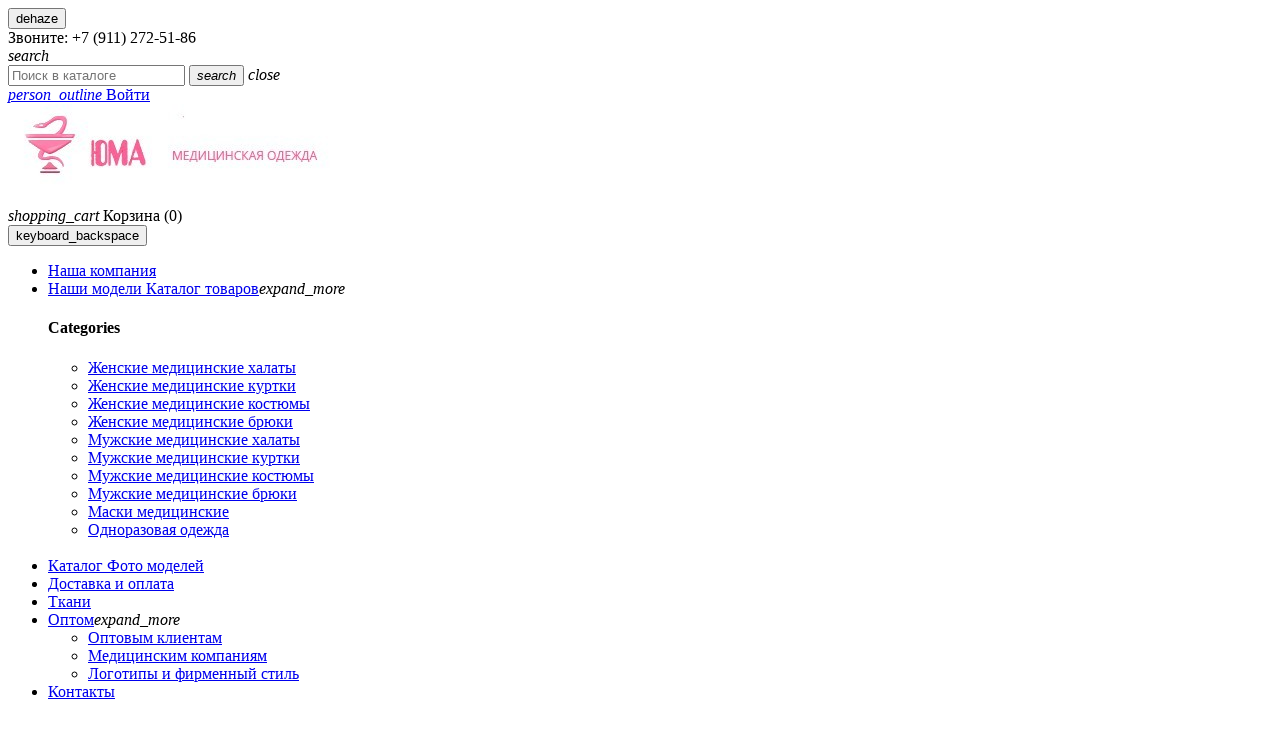

--- FILE ---
content_type: text/html; charset=utf-8
request_url: https://yuma-med.ru/3-zhenskie-medicinskie-khalaty
body_size: 13506
content:
<!doctype html>
<html lang="ru"  >

  <head>
    
      
<meta charset="utf-8">


<meta http-equiv="x-ua-compatible" content="ie=edge">



  <title>Женские медицинские халаты</title>
  <meta name="description" content="">
  <meta name="keywords" content="">
        <link rel="canonical" href="https://yuma-med.ru/3-zhenskie-medicinskie-khalaty">
  


<meta name="viewport" content="width=device-width, initial-scale=1">



  <link rel="icon" type="image/vnd.microsoft.icon" href="/img/favicon.ico?1516115350">
  <link rel="shortcut icon" type="image/x-icon" href="/img/favicon.ico?1516115350">
  <link rel="icon" sizes="200x200" href="https://yuma-med.ru/favicon.jpg" type="image/jpeg">



    <link rel="stylesheet" href="https://yuma-med.ru/modules/ps_facetedsearch/views/dist/front.css" type="text/css" media="all">
  <link rel="stylesheet" href="https://yuma-med.ru/themes/base/assets/css/theme.css" type="text/css" media="all">
  <link rel="stylesheet" href="https://yuma-med.ru/modules/blockreassurance/views/css/front.css" type="text/css" media="all">
  <link rel="stylesheet" href="https://yuma-med.ru/themes/base/assets/css/profiles/232.css" type="text/css" media="all">
  <link rel="stylesheet" href="https://yuma-med.ru/themes/base/modules/psblog/views/css/psblog.css" type="text/css" media="all">
  <link rel="stylesheet" href="https://yuma-med.ru/modules/psmegamenu/views/css/psmegamenu.css" type="text/css" media="all">
  <link rel="stylesheet" href="https://yuma-med.ru/themes/base/modules/pspagebuilder//views/css/pagebuilder.css" type="text/css" media="all">
  <link rel="stylesheet" href="https://yuma-med.ru/modules/pspagebuilder//views/css/owl.carousel.css" type="text/css" media="all">
  <link rel="stylesheet" href="https://yuma-med.ru/modules/pspagebuilder//views/js/magnific_popup/magnific-popup.css" type="text/css" media="all">
  <link rel="stylesheet" href="https://yuma-med.ru/themes/base/modules/pssliderlayer/views/css/typo.css" type="text/css" media="all">
  <link rel="stylesheet" href="https://yuma-med.ru/modules/yandexmodule//views/css/main.css" type="text/css" media="all">
  <link rel="stylesheet" href="https://yuma-med.ru/js/jquery/ui/themes/base/minified/jquery-ui.min.css" type="text/css" media="all">
  <link rel="stylesheet" href="https://yuma-med.ru/js/jquery/ui/themes/base/minified/jquery.ui.theme.min.css" type="text/css" media="all">
  <link rel="stylesheet" href="https://yuma-med.ru/js/jquery/plugins/fancybox/jquery.fancybox.css" type="text/css" media="all">




    <script type="text/javascript">
        var prestashop = {"cart":{"products":[],"totals":{"total":{"type":"total","label":"\u0418\u0442\u043e\u0433\u043e, \u043a \u043e\u043f\u043b\u0430\u0442\u0435:","amount":0,"value":"0,00\u00a0\u0440\u0443\u0431."},"total_including_tax":{"type":"total","label":"\u0418\u0442\u043e\u0433\u043e (\u043d\u0430\u043b\u043e\u0433 \u0432\u043a\u043b\u044e\u0447\u0435\u043d)","amount":0,"value":"0,00\u00a0\u0440\u0443\u0431."},"total_excluding_tax":{"type":"total","label":"\u0418\u0442\u043e\u0433\u043e (\u0438\u0441\u043a\u043b\u044e\u0447\u0430\u044f \u043d\u0430\u043b\u043e\u0433)","amount":0,"value":"0,00\u00a0\u0440\u0443\u0431."}},"subtotals":{"products":{"type":"products","label":"\u0421\u0443\u043c\u043c\u0430","amount":0,"value":"0,00\u00a0\u0440\u0443\u0431."},"discounts":null,"shipping":{"type":"shipping","label":"\u0414\u043e\u0441\u0442\u0430\u0432\u043a\u0430","amount":0,"value":"\u0411\u0435\u0441\u043f\u043b\u0430\u0442\u043d\u043e!"},"tax":null},"products_count":0,"summary_string":"0 \u0448\u0442.","labels":{"tax_short":"(\u0431\u0435\u0437 \u041d\u0414\u0421)","tax_long":"(\u0431\u0435\u0437 \u041d\u0414\u0421)"},"id_address_delivery":0,"id_address_invoice":0,"is_virtual":false,"vouchers":{"allowed":0,"added":[]},"discounts":[],"minimalPurchase":0,"minimalPurchaseRequired":""},"currency":{"name":"\u0420\u043e\u0441\u0441\u0438\u0439\u0441\u043a\u0438\u0439 \u0440\u0443\u0431\u043b\u044c","iso_code":"RUB","iso_code_num":"643","sign":"\u0440\u0443\u0431."},"customer":{"lastname":null,"firstname":null,"email":null,"last_passwd_gen":null,"birthday":null,"newsletter":null,"newsletter_date_add":null,"ip_registration_newsletter":null,"optin":null,"website":null,"company":null,"siret":null,"ape":null,"outstanding_allow_amount":0,"max_payment_days":0,"note":null,"is_guest":0,"id_shop":null,"id_shop_group":null,"id_default_group":3,"date_add":null,"date_upd":null,"reset_password_token":null,"reset_password_validity":null,"id":null,"is_logged":false,"gender":{"type":null,"name":null,"id":null},"risk":{"name":null,"color":null,"percent":null,"id":null},"addresses":[]},"language":{"name":"\u0420\u0443\u0441\u0441\u043a\u0438\u0439 (Russian)","iso_code":"ru","locale":"ru-RU","language_code":"ru-ru","is_rtl":"0","date_format_lite":"Y-m-d","date_format_full":"Y-m-d H:i:s","id":1},"page":{"title":"","canonical":"https:\/\/yuma-med.ru\/3-zhenskie-medicinskie-khalaty","meta":{"title":"\u0416\u0435\u043d\u0441\u043a\u0438\u0435 \u043c\u0435\u0434\u0438\u0446\u0438\u043d\u0441\u043a\u0438\u0435 \u0445\u0430\u043b\u0430\u0442\u044b","description":"","keywords":"","robots":"index"},"page_name":"category","body_classes":{"lang-ru":true,"lang-rtl":false,"country-RU":true,"currency-RUB":true,"layout-left-column":true,"page-category":true,"tax-display-disabled":true,"category-id-3":true,"category-\u0416\u0435\u043d\u0441\u043a\u0438\u0435 \u043c\u0435\u0434\u0438\u0446\u0438\u043d\u0441\u043a\u0438\u0435 \u0445\u0430\u043b\u0430\u0442\u044b":true,"category-id-parent-2":true,"category-depth-level-2":true},"admin_notifications":[]},"shop":{"name":"\u041c\u0435\u0434\u0438\u0446\u0438\u043d\u0441\u043a\u0430\u044f \u043e\u0434\u0435\u0436\u0434\u0430 \u042e\u043c\u0430","email":"inet@yuma-med.ru","registration_number":"","long":false,"lat":false,"logo":"\/img\/medicinskaya-odezhda-yuma-logo-1516114331.jpg","stores_icon":"\/img\/logo_stores.png","favicon":"\/img\/favicon.ico","favicon_update_time":"1516115350","address":{"formatted":"\u041c\u0435\u0434\u0438\u0446\u0438\u043d\u0441\u043a\u0430\u044f \u043e\u0434\u0435\u0436\u0434\u0430 \u042e\u043c\u0430<br>\u043f\u0440.\u042d\u043d\u0433\u0435\u043b\u044c\u0441\u0430 \u0434. 115, \u043a\u043e\u0440\u043f.1<br>194354 \u0421\u0430\u043d\u043a\u0442-\u041f\u0435\u0442\u0435\u0440\u0431\u0443\u0440\u0433<br>\u0420\u043e\u0441\u0441\u0438\u044f","address1":"\u043f\u0440.\u042d\u043d\u0433\u0435\u043b\u044c\u0441\u0430 \u0434. 115, \u043a\u043e\u0440\u043f.1","address2":"","postcode":"194354","city":"\u0421\u0430\u043d\u043a\u0442-\u041f\u0435\u0442\u0435\u0440\u0431\u0443\u0440\u0433","state":"\u0421\u0430\u043d\u043a\u0442-\u041f\u0435\u0442\u0435\u0440\u0431\u0443\u0440\u0433","country":"\u0420\u043e\u0441\u0441\u0438\u044f"},"phone":"+7 (911) 272-51-86","fax":""},"urls":{"base_url":"https:\/\/yuma-med.ru\/","current_url":"https:\/\/yuma-med.ru\/3-zhenskie-medicinskie-khalaty","shop_domain_url":"https:\/\/yuma-med.ru","img_ps_url":"https:\/\/yuma-med.ru\/img\/","img_cat_url":"https:\/\/yuma-med.ru\/img\/c\/","img_lang_url":"https:\/\/yuma-med.ru\/img\/l\/","img_prod_url":"https:\/\/yuma-med.ru\/img\/p\/","img_manu_url":"https:\/\/yuma-med.ru\/img\/m\/","img_sup_url":"https:\/\/yuma-med.ru\/img\/su\/","img_ship_url":"https:\/\/yuma-med.ru\/img\/s\/","img_store_url":"https:\/\/yuma-med.ru\/img\/st\/","img_col_url":"https:\/\/yuma-med.ru\/img\/co\/","img_url":"https:\/\/yuma-med.ru\/themes\/base\/assets\/img\/","css_url":"https:\/\/yuma-med.ru\/themes\/base\/assets\/css\/","js_url":"https:\/\/yuma-med.ru\/themes\/base\/assets\/js\/","pic_url":"https:\/\/yuma-med.ru\/upload\/","pages":{"address":"https:\/\/yuma-med.ru\/address","addresses":"https:\/\/yuma-med.ru\/addresses","authentication":"https:\/\/yuma-med.ru\/login","cart":"https:\/\/yuma-med.ru\/cart","category":"https:\/\/yuma-med.ru\/index.php?controller=category","cms":"https:\/\/yuma-med.ru\/index.php?controller=cms","contact":"https:\/\/yuma-med.ru\/contact-us","discount":"https:\/\/yuma-med.ru\/discount","guest_tracking":"https:\/\/yuma-med.ru\/guest-tracking","history":"https:\/\/yuma-med.ru\/order-history","identity":"https:\/\/yuma-med.ru\/identity","index":"https:\/\/yuma-med.ru\/","my_account":"https:\/\/yuma-med.ru\/my-account","order_confirmation":"https:\/\/yuma-med.ru\/order-confirmation","order_detail":"https:\/\/yuma-med.ru\/index.php?controller=order-detail","order_follow":"https:\/\/yuma-med.ru\/order-follow","order":"https:\/\/yuma-med.ru\/\u0437\u0430\u043a\u0430\u0437","order_return":"https:\/\/yuma-med.ru\/index.php?controller=order-return","order_slip":"https:\/\/yuma-med.ru\/credit-slip","pagenotfound":"https:\/\/yuma-med.ru\/page-not-found","password":"https:\/\/yuma-med.ru\/password-recovery","pdf_invoice":"https:\/\/yuma-med.ru\/index.php?controller=pdf-invoice","pdf_order_return":"https:\/\/yuma-med.ru\/index.php?controller=pdf-order-return","pdf_order_slip":"https:\/\/yuma-med.ru\/index.php?controller=pdf-order-slip","prices_drop":"https:\/\/yuma-med.ru\/prices-drop","product":"https:\/\/yuma-med.ru\/index.php?controller=product","search":"https:\/\/yuma-med.ru\/search","sitemap":"https:\/\/yuma-med.ru\/\u043a\u0430\u0440\u0442\u0430 \u0441\u0430\u0439\u0442\u0430","stores":"https:\/\/yuma-med.ru\/stores","supplier":"https:\/\/yuma-med.ru\/supplier","register":"https:\/\/yuma-med.ru\/login?create_account=1","order_login":"https:\/\/yuma-med.ru\/\u0437\u0430\u043a\u0430\u0437?login=1"},"theme_assets":"\/themes\/base\/assets\/","actions":{"logout":"https:\/\/yuma-med.ru\/?mylogout="}},"configuration":{"display_taxes_label":false,"low_quantity_threshold":0,"is_b2b":false,"is_catalog":false,"show_prices":true,"opt_in":{"partner":false},"quantity_discount":{"type":"price","label":"\u0426\u0435\u043d\u0430"},"voucher_enabled":0,"return_enabled":0,"number_of_days_for_return":14},"field_required":[],"breadcrumb":{"links":[{"title":"\u0413\u043b\u0430\u0432\u043d\u0430\u044f","url":"https:\/\/yuma-med.ru\/"},{"title":"\u0416\u0435\u043d\u0441\u043a\u0438\u0435 \u043c\u0435\u0434\u0438\u0446\u0438\u043d\u0441\u043a\u0438\u0435 \u0445\u0430\u043b\u0430\u0442\u044b","url":"https:\/\/yuma-med.ru\/3-zhenskie-medicinskie-khalaty"}],"count":2},"link":{"protocol_link":"https:\/\/","protocol_content":"https:\/\/"},"time":1766880528,"static_token":"7f407f34e914213ba34327dfa28967dd","token":"9a97649275d46015c14d25757722c5ea"};
        var psr_icon_color = "#F19D76";
      </script>
  <script type="text/javascript" src="https://yuma-med.ru/themes/core.js" ></script>
  <script type="text/javascript" src="https://yuma-med.ru/modules/pssliderlayer/views/js/jquery.themepunch.revolution.js" ></script>
  <script type="text/javascript" src="https://yuma-med.ru/modules/pssliderlayer/views/js/jquery.themepunch.tools.min.js" ></script>




  



    
  </head>

  <body id="category" class="lang-ru country-ru currency-rub layout-left-column page-category tax-display-disabled category-id-3 category-ZHenskie-medicinskie-khalaty category-id-parent-2 category-depth-level-2 layout-fullwidth keep-header">
    <div class="row-offcanvas row-offcanvas-left" id="page">
        
      		
    	
        <div class="sidebar-offcanvas ps-mobile-megamenu" id="_mobile_menu"></div>
        <main>
          
                      
          <header id="header" class="header-default">
            
              
  <nav class="header-nav">
    <div class="container">

          <div class="hidden-lg-up text-xs-center mobile"> 
            <button class="btn canvas-menu float-xs-left" data-toggle="offcanvas" type="button"><span class="material-icons">dehaze</span>
            </button> 
          </div>
          <div class="float-xs-left">
            <div id="_desktop_contact_link">
  <div id="contact-link">
          
      Звоните: <span>+7 (911) 272-51-86</span>
      </div>
</div>

          </div>
                      <div class="float-xs-right">
              <!-- Block search module TOP -->

<div id="search_widget"  data-search-controller-url="//yuma-med.ru/search">
	<div class="search-focus btn-primary">
		<i class="material-icons search">search</i>	
	</div>

	<div class="search-widget" data-search-controller-url="//yuma-med.ru/search">
		<form method="get" action="//yuma-med.ru/search">
			<input type="hidden" name="controller" value="search">
			<input class="ps_search" type="text" name="s" value="" placeholder="Поиск в каталоге">
			<button type="submit" class="btnsearch">
				<i class="material-icons search">search</i>
			</button>
			<span class="button-close">
				<i class="material-icons">close</i>
			</span>
		</form>
	</div>
</div>


            </div>    
                    <div class="float-xs-right right-nav">
                <div class="user-info">
          <a
        href="https://yuma-med.ru/my-account"
        title="Log in to your customer account"
        rel="nofollow"
      >
        <i class="material-icons">person_outline</i>
        <span class="hidden-sm-down">Войти</span>
      </a>
      </div>

          </div>
    </div>
  </nav>


  <div class="header-top">
    <div class="container">
      <div class="float-xs-left">
        <div class="logo-store">
          <a href="https://yuma-med.ru/" title="Медицинская одежда Юма">
            <img class="logo img-responsive" src="/img/medicinskaya-odezhda-yuma-logo-1516114331.jpg"  alt="Медицинская одежда Юма">
          </a>
        </div>
      </div>
      <div class="position-static float-xs-right">
            <div class="blockcart cart-preview inactive" data-refresh-url="//yuma-med.ru/module/ps_shoppingcart/ajax">
    <div class="header">
              <i class="material-icons shopping-cart">shopping_cart</i>
        <span class="hidden-sm-down">Корзина</span>
        <span class="cart-products-count">(0)</span>
          </div>
  </div>


          <div class="clearfix"></div>
      </div>
    	<div id="_desktop_menu" class="ps-desktop-megamenu">
    	    <nav id="cavas_menu" class="ps-megamenu clearfix">
    <!-- Collect the nav links, forms, and other content for toggling -->
    <div class="offcanvas-heading hidden-lg-up">
        <button class="btn btn-mobile" type="button" data-toggle="offcanvas">
            <span class="material-icons icon-left">keyboard_backspace</span>
        </button>
    </div>
    <div id="pts-top-menu">
        <ul class="nav megamenu"><li class="nav-item " >
                    <a href="https://yuma-med.ru/content/4-about-us" target="_self"><span class="menu-title">Наша компания</span></a></li><li class="aligned-fullwidth nav-item parent dropdown " >
                    <a class="has-subhtml"  href="https://yuma-med.ru/2-medicinskaya-odezhda" target="_self"><span class="menu-title">Наши модели </span><span class="sub-title">Каталог товаров</span></a><i class="material-icons click-canavs-menu hidden-lg-up">expand_more</i><div class="dropdown-menu" ><div class="menu-content"><div id="ptsmenubuilder1766869206517470954" class="menubuilder clearfix">
    
     
        <div class="pts-container  " style="">        
            <div class="pts-inner container">
        
    <div class="row-inner row-level-1">
        <div class="row   clearfix" >
                            <div class="col-lg-4 col-md-12 col-sm-12 col-xs-12">
                                            <div class="col-inner  " style="">
                                                                                <div class="widget-subcategories">
                                <div class="pts-widget" id="wid-key_1473239130640-1598780465"><div class="widget widget widget-subcategories block  ">
		<h4 class="title_block">
		Categories
	</h4>
		<div class="widget-inner block_content">
		<ul>
							<li class="clearfix">
					<a href="https://yuma-med.ru/3-zhenskie-medicinskie-khalaty" title="Женские медицинские халаты" class="img">
						Женские медицинские халаты 
					</a>
				</li>
							<li class="clearfix">
					<a href="https://yuma-med.ru/4-zhenskie-medicinskie-kurtki" title="Женские медицинские куртки" class="img">
						Женские медицинские куртки 
					</a>
				</li>
							<li class="clearfix">
					<a href="https://yuma-med.ru/5-zhenskie-medicinskie-kostyumy" title="Женские медицинские костюмы" class="img">
						Женские медицинские костюмы 
					</a>
				</li>
							<li class="clearfix">
					<a href="https://yuma-med.ru/6-zhenskie-medicinskie-bryuki" title="Женские медицинские брюки" class="img">
						Женские медицинские брюки 
					</a>
				</li>
							<li class="clearfix">
					<a href="https://yuma-med.ru/7-muzhskie-medicinskie-khalaty" title="Мужские медицинские халаты" class="img">
						Мужские медицинские халаты 
					</a>
				</li>
							<li class="clearfix">
					<a href="https://yuma-med.ru/8-muzhskie-medicinskie-kurtki" title="Мужские медицинские куртки" class="img">
						Мужские медицинские куртки 
					</a>
				</li>
							<li class="clearfix">
					<a href="https://yuma-med.ru/9-muzhskie-medicinskie-kostyumy" title="Мужские медицинские костюмы" class="img">
						Мужские медицинские костюмы 
					</a>
				</li>
							<li class="clearfix">
					<a href="https://yuma-med.ru/10-muzhskie-medicinskie-bryuki" title="Мужские медицинские брюки" class="img">
						Мужские медицинские брюки 
					</a>
				</li>
							<li class="clearfix">
					<a href="https://yuma-med.ru/11-maski-medicinskie" title="Маски медицинские" class="img">
						Маски медицинские 
					</a>
				</li>
							<li class="clearfix">
					<a href="https://yuma-med.ru/12-odnorazovaya-odezhda" title="Одноразовая одежда" class="img">
						Одноразовая одежда 
					</a>
				</li>
			
		</ul>
	</div>
</div>
 </div>
                            </div>
                                                                                                    </div>

                                    </div>
                            <div class="col-lg-4 col-md-12 col-sm-12 col-xs-12">
                                            <div class="col-inner  " style="">
                                                                                <div class="widget-productlist">
                                <div class="pts-widget" id="wid-key_1472888130664-1795503876"></div>
                            </div>
                                                                                                    </div>

                                    </div>
                            <div class="col-lg-4 col-md-12 col-sm-12 col-xs-12">
                                            <div class="col-inner  " style=" margin:auto auto auto auto">
                                                                                <div class="widget-productlist">
                                <div class="pts-widget" id="wid-key_1473239108226-2146758849"></div>
                            </div>
                                                                                                    </div>

                                    </div>
                    </div>
    </div>
                </div>
        </div>
    
     
        <div class="pts-container  " style="">        
            <div class="pts-inner container">
        
    <div class="row-inner row-level-1">
        <div class="row   clearfix" >
                            <div class="col-lg-12 col-md-12 col-sm-12 col-xs-12">
                                            <div class="col-inner  " style="">
                                                                                <div class="widget-image">
                                <div class="pts-widget" id="wid-key_1472888695306-1038107430"><div class="widget widget-images block   default">
		<div class="widget-inner block_content clearfix">
		 <div class="image-item">
			 	<a href="#" class="pts-btnlink img-animation" title="Большие изображения">
			 		<img class="img-fluid" src="/modules/pspagebuilder/views/img/" alt="" />
			 	</a>
		 </div>
	</div>
</div>
 </div>
                            </div>
                                                                                                    </div>

                                    </div>
                    </div>
    </div>
                </div>
        </div>
        
</div></div></div></li><li class="nav-item " >
                    <a href="https://foto.yuma-med.ru" target="_blank"><span class="menu-title">Каталог </span><span class="sub-title">Фото моделей</span></a></li><li class="nav-item " >
                    <a href="https://yuma-med.ru/content/1-delivery" target="_self"><span class="menu-title">Доставка и оплата</span></a></li><li class="nav-item " >
                    <a href="https://yuma-med.ru/content/7-cloth" target="_self"><span class="menu-title">Ткани</span></a></li><li class="aligned-left nav-item parent dropdown " >
                    <a class="has-subhtml"  href="https://yuma-med.ru/content/9-optovym-klientam" target="_self"><span class="menu-title">Оптом</span></a><i class="material-icons click-canavs-menu hidden-lg-up">expand_more</i><div class="dropdown-menu level1"  ><div class="dropdown-menu-inner"><ul><li class=" " ><a href="https://yuma-med.ru/content/9-optovym-klientam"><span class="menu-title">Оптовым клиентам</span></a></li><li class=" " ><a href="https://yuma-med.ru/content/10-medicinskim-kompaniyam"><span class="menu-title">Медицинским компаниям</span></a></li><li class=" " ><a href="https://yuma-med.ru/content/11-logotipy-i-firmennyj-stil"><span class="menu-title">Логотипы и фирменный стиль</span></a></li></ul></div></div></li><li class="nav-item " >
                    <a href="https://yuma-med.ru/content/6-kontakty" target="_self"><span class="menu-title">Контакты</span></a></li></ul>
    </div>
</nav>
<script type="text/javascript">
     // Offcanvas
     $('[data-toggle="offcanvas"]').click(function () {
        $('.row-offcanvas').toggleClass('active')
    });
    $( "body" ).on( "click", "i.click-canavs-menu", function() {
        $(this).parent().find('.dropdown-menu:first').toggle();
    });
</script>
    	</div> 
    </div>
  </div> 
  

            
          </header>
          
            
<aside id="notifications">
  <div class="container">
    
    
    
      </div>
</aside>
          
          <div id="wrapper">
                                
                    <div class="ps_breadcumb">
  <div class="container">
    <div class="wrap clearfix">
      <nav data-depth="2" class="breadcrumb hidden-sm-down">
        <ol itemscope itemtype="http://schema.org/BreadcrumbList">
          	    	
            <li itemprop="itemListElement" itemscope itemtype="http://schema.org/ListItem">
              <a itemprop="item" href="https://yuma-med.ru/">
                <span itemprop="name">Главная</span>
              </a>
              <meta itemprop="position" content="1">
            </li>
	       
          	    	
            <li itemprop="itemListElement" itemscope itemtype="http://schema.org/ListItem">
              <a itemprop="item" href="https://yuma-med.ru/3-zhenskie-medicinskie-khalaty">
                <span itemprop="name">Женские медицинские халаты</span>
              </a>
              <meta itemprop="position" content="2">
            </li>
	       
                  </ol>
      </nav>
    </div>
  </div>
</div>
                  
                  <div class="container">
                    <div class="row">
                      
                        <div id="left-column" class="sidebar col-xs-12 col-sm-12 col-md-12 col-lg-3">
                                                      


<div class="block-categories hidden-sm-down block">
  <h4 class="title-sidebar">Женские медицинские халаты</h4>
  <div class="block_content">
    <ul class="category-top-menu">
      <li>  </li>
    </ul>
  </div>
</div>
<div id="search_filters_wrapper" class="hidden-sm-down">
  <div id="search_filter_controls" class="hidden-md-up">
      <span id="_mobile_search_filters_clear_all"></span>
      <button class="btn btn-secondary ok">
        <i class="material-icons">done</i>
        ОК
      </button>
  </div>
    <div id="search_filters">
    
      <p class="text-uppercase h6 hidden-sm-down">Фильтр</p>
    

    
          

          <section class="facet clearfix">
        <p class="h6 facet-title hidden-sm-down">Цена</p>
                                          
        <div class="title hidden-md-up" data-target="#facet_96207" data-toggle="collapse">
          <p class="h6 facet-title">Цена</p>
          <span class="navbar-toggler collapse-icons">
            <i class="material-icons add">&#xE313;</i>
            <i class="material-icons remove">&#xE316;</i>
          </span>
        </div>

                  
                          <ul id="facet_96207"
                class="faceted-slider collapse"
                data-slider-min="1638"
                data-slider-max="2080"
                data-slider-id="96207"
                data-slider-values="null"
                data-slider-unit="руб."
                data-slider-label="Цена"
                data-slider-specifications="{&quot;positivePattern&quot;:&quot;#,##0.00\u00a0\u00a4&quot;,&quot;negativePattern&quot;:&quot;#,##0.00\u00a0\u00a4&quot;,&quot;symbol&quot;:[&quot;.&quot;,&quot;,&quot;,&quot;;&quot;,&quot;%&quot;,&quot;-&quot;,&quot;+&quot;,&quot;E&quot;,&quot;\u00d7&quot;,&quot;\u2030&quot;,&quot;\u221e&quot;,&quot;NaN&quot;],&quot;maxFractionDigits&quot;:2,&quot;minFractionDigits&quot;:2,&quot;groupingUsed&quot;:true,&quot;primaryGroupSize&quot;:3,&quot;secondaryGroupSize&quot;:3,&quot;currencyCode&quot;:&quot;RUB&quot;,&quot;currencySymbol&quot;:&quot;\u0440\u0443\u0431.&quot;}"
                data-slider-encoded-url="https://yuma-med.ru/3-zhenskie-medicinskie-khalaty"
              >
                <li>
                  <p id="facet_label_96207">
                    1 638,00 руб. - 2 080,00 руб.
                  </p>

                  <div id="slider-range_96207"></div>
                </li>
              </ul>
                      
              </section>
          <section class="facet clearfix">
        <p class="h6 facet-title hidden-sm-down">Цвет</p>
                                                                                                
        <div class="title hidden-md-up" data-target="#facet_30131" data-toggle="collapse">
          <p class="h6 facet-title">Цвет</p>
          <span class="navbar-toggler collapse-icons">
            <i class="material-icons add">&#xE313;</i>
            <i class="material-icons remove">&#xE316;</i>
          </span>
        </div>

                  
            <ul id="facet_30131" class="collapse">
                              
                <li>
                  <label class="facet-label" for="facet_input_30131_0">
                                          <span class="custom-checkbox">
                        <input
                          id="facet_input_30131_0"
                          data-search-url="https://yuma-med.ru/3-zhenskie-medicinskie-khalaty?q=%D0%A6%D0%B2%D0%B5%D1%82-%D0%91%D0%B5%D0%BB%D1%8B%D0%B9"
                          type="checkbox"
                                                  >
                                                  <span class="color" style="background-color:#ffffff"></span>
                                              </span>
                    
                    <a
                      href="https://yuma-med.ru/3-zhenskie-medicinskie-khalaty?q=%D0%A6%D0%B2%D0%B5%D1%82-%D0%91%D0%B5%D0%BB%D1%8B%D0%B9"
                      class="_gray-darker search-link js-search-link"
                      rel="nofollow"
                    >
                      Белый
                                          </a>
                  </label>
                </li>
                              
                <li>
                  <label class="facet-label" for="facet_input_30131_1">
                                          <span class="custom-checkbox">
                        <input
                          id="facet_input_30131_1"
                          data-search-url="https://yuma-med.ru/3-zhenskie-medicinskie-khalaty?q=%D0%A6%D0%B2%D0%B5%D1%82-%D0%97%D0%B5%D0%BB%D0%B5%D0%BD%D1%8B%D0%B9"
                          type="checkbox"
                                                  >
                                                  <span class="color" style="background-color:#009c17"></span>
                                              </span>
                    
                    <a
                      href="https://yuma-med.ru/3-zhenskie-medicinskie-khalaty?q=%D0%A6%D0%B2%D0%B5%D1%82-%D0%97%D0%B5%D0%BB%D0%B5%D0%BD%D1%8B%D0%B9"
                      class="_gray-darker search-link js-search-link"
                      rel="nofollow"
                    >
                      Зеленый
                                          </a>
                  </label>
                </li>
                              
                <li>
                  <label class="facet-label" for="facet_input_30131_2">
                                          <span class="custom-checkbox">
                        <input
                          id="facet_input_30131_2"
                          data-search-url="https://yuma-med.ru/3-zhenskie-medicinskie-khalaty?q=%D0%A6%D0%B2%D0%B5%D1%82-%D0%A1%D0%B8%D0%BD%D0%B8%D0%B9"
                          type="checkbox"
                                                  >
                                                  <span class="color" style="background-color:#0066bc"></span>
                                              </span>
                    
                    <a
                      href="https://yuma-med.ru/3-zhenskie-medicinskie-khalaty?q=%D0%A6%D0%B2%D0%B5%D1%82-%D0%A1%D0%B8%D0%BD%D0%B8%D0%B9"
                      class="_gray-darker search-link js-search-link"
                      rel="nofollow"
                    >
                      Синий
                                          </a>
                  </label>
                </li>
                              
                <li>
                  <label class="facet-label" for="facet_input_30131_3">
                                          <span class="custom-checkbox">
                        <input
                          id="facet_input_30131_3"
                          data-search-url="https://yuma-med.ru/3-zhenskie-medicinskie-khalaty?q=%D0%A6%D0%B2%D0%B5%D1%82-%D0%9A%D1%80%D0%B0%D1%81%D0%BD%D1%8B%D0%B9"
                          type="checkbox"
                                                  >
                                                  <span class="color" style="background-color:#ec3100"></span>
                                              </span>
                    
                    <a
                      href="https://yuma-med.ru/3-zhenskie-medicinskie-khalaty?q=%D0%A6%D0%B2%D0%B5%D1%82-%D0%9A%D1%80%D0%B0%D1%81%D0%BD%D1%8B%D0%B9"
                      class="_gray-darker search-link js-search-link"
                      rel="nofollow"
                    >
                      Красный
                                          </a>
                  </label>
                </li>
                          </ul>
          

              </section>
          <section class="facet clearfix">
        <p class="h6 facet-title hidden-sm-down">Тип ткани</p>
                                                                                                
        <div class="title hidden-md-up" data-target="#facet_60332" data-toggle="collapse">
          <p class="h6 facet-title">Тип ткани</p>
          <span class="navbar-toggler collapse-icons">
            <i class="material-icons add">&#xE313;</i>
            <i class="material-icons remove">&#xE316;</i>
          </span>
        </div>

                  
            <ul id="facet_60332" class="collapse">
                              
                <li>
                  <label class="facet-label" for="facet_input_60332_0">
                                          <span class="custom-checkbox">
                        <input
                          id="facet_input_60332_0"
                          data-search-url="https://yuma-med.ru/3-zhenskie-medicinskie-khalaty?q=%D0%A2%D0%B8%D0%BF+%D1%82%D0%BA%D0%B0%D0%BD%D0%B8-%D0%90%D0%BD%D0%B0%D1%81%D1%82%D0%B0%D1%81%D0%B8%D1%8F"
                          type="checkbox"
                                                  >
                                                  <span  class="ps-shown-by-js" ><i class="material-icons rtl-no-flip checkbox-checked">&#xE5CA;</i></span>
                                              </span>
                    
                    <a
                      href="https://yuma-med.ru/3-zhenskie-medicinskie-khalaty?q=%D0%A2%D0%B8%D0%BF+%D1%82%D0%BA%D0%B0%D0%BD%D0%B8-%D0%90%D0%BD%D0%B0%D1%81%D1%82%D0%B0%D1%81%D0%B8%D1%8F"
                      class="_gray-darker search-link js-search-link"
                      rel="nofollow"
                    >
                      Анастасия
                                          </a>
                  </label>
                </li>
                              
                <li>
                  <label class="facet-label" for="facet_input_60332_1">
                                          <span class="custom-checkbox">
                        <input
                          id="facet_input_60332_1"
                          data-search-url="https://yuma-med.ru/3-zhenskie-medicinskie-khalaty?q=%D0%A2%D0%B8%D0%BF+%D1%82%D0%BA%D0%B0%D0%BD%D0%B8-%D0%A1%D0%B0%D1%82%D0%BE%D1%80%D0%B8"
                          type="checkbox"
                                                  >
                                                  <span  class="ps-shown-by-js" ><i class="material-icons rtl-no-flip checkbox-checked">&#xE5CA;</i></span>
                                              </span>
                    
                    <a
                      href="https://yuma-med.ru/3-zhenskie-medicinskie-khalaty?q=%D0%A2%D0%B8%D0%BF+%D1%82%D0%BA%D0%B0%D0%BD%D0%B8-%D0%A1%D0%B0%D1%82%D0%BE%D1%80%D0%B8"
                      class="_gray-darker search-link js-search-link"
                      rel="nofollow"
                    >
                      Сатори
                                          </a>
                  </label>
                </li>
                              
                <li>
                  <label class="facet-label" for="facet_input_60332_2">
                                          <span class="custom-checkbox">
                        <input
                          id="facet_input_60332_2"
                          data-search-url="https://yuma-med.ru/3-zhenskie-medicinskie-khalaty?q=%D0%A2%D0%B8%D0%BF+%D1%82%D0%BA%D0%B0%D0%BD%D0%B8-%D0%AD%D0%BB%D0%B5%D0%BA%D1%82%D1%80%D0%B0"
                          type="checkbox"
                                                  >
                                                  <span  class="ps-shown-by-js" ><i class="material-icons rtl-no-flip checkbox-checked">&#xE5CA;</i></span>
                                              </span>
                    
                    <a
                      href="https://yuma-med.ru/3-zhenskie-medicinskie-khalaty?q=%D0%A2%D0%B8%D0%BF+%D1%82%D0%BA%D0%B0%D0%BD%D0%B8-%D0%AD%D0%BB%D0%B5%D0%BA%D1%82%D1%80%D0%B0"
                      class="_gray-darker search-link js-search-link"
                      rel="nofollow"
                    >
                      Электра
                                          </a>
                  </label>
                </li>
                              
                <li>
                  <label class="facet-label" for="facet_input_60332_3">
                                          <span class="custom-checkbox">
                        <input
                          id="facet_input_60332_3"
                          data-search-url="https://yuma-med.ru/3-zhenskie-medicinskie-khalaty?q=%D0%A2%D0%B8%D0%BF+%D1%82%D0%BA%D0%B0%D0%BD%D0%B8-%D0%A2%D0%B8%D0%A1%D0%B8"
                          type="checkbox"
                                                  >
                                                  <span  class="ps-shown-by-js" ><i class="material-icons rtl-no-flip checkbox-checked">&#xE5CA;</i></span>
                                              </span>
                    
                    <a
                      href="https://yuma-med.ru/3-zhenskie-medicinskie-khalaty?q=%D0%A2%D0%B8%D0%BF+%D1%82%D0%BA%D0%B0%D0%BD%D0%B8-%D0%A2%D0%B8%D0%A1%D0%B8"
                      class="_gray-darker search-link js-search-link"
                      rel="nofollow"
                    >
                      ТиСи
                                          </a>
                  </label>
                </li>
                          </ul>
          

              </section>
          <section class="facet clearfix">
        <p class="h6 facet-title hidden-sm-down">Размер</p>
                                                                                                                                                                                                                                                                                                                                                                                                                  
        <div class="title hidden-md-up" data-target="#facet_31315" data-toggle="collapse">
          <p class="h6 facet-title">Размер</p>
          <span class="navbar-toggler collapse-icons">
            <i class="material-icons add">&#xE313;</i>
            <i class="material-icons remove">&#xE316;</i>
          </span>
        </div>

                  
            <ul id="facet_31315" class="collapse">
                              
                <li>
                  <label class="facet-label" for="facet_input_31315_0">
                                          <span class="custom-checkbox">
                        <input
                          id="facet_input_31315_0"
                          data-search-url="https://yuma-med.ru/3-zhenskie-medicinskie-khalaty?q=%D0%A0%D0%B0%D0%B7%D0%BC%D0%B5%D1%80-36"
                          type="checkbox"
                                                  >
                                                  <span  class="ps-shown-by-js" ><i class="material-icons rtl-no-flip checkbox-checked">&#xE5CA;</i></span>
                                              </span>
                    
                    <a
                      href="https://yuma-med.ru/3-zhenskie-medicinskie-khalaty?q=%D0%A0%D0%B0%D0%B7%D0%BC%D0%B5%D1%80-36"
                      class="_gray-darker search-link js-search-link"
                      rel="nofollow"
                    >
                      36
                                          </a>
                  </label>
                </li>
                              
                <li>
                  <label class="facet-label" for="facet_input_31315_1">
                                          <span class="custom-checkbox">
                        <input
                          id="facet_input_31315_1"
                          data-search-url="https://yuma-med.ru/3-zhenskie-medicinskie-khalaty?q=%D0%A0%D0%B0%D0%B7%D0%BC%D0%B5%D1%80-38"
                          type="checkbox"
                                                  >
                                                  <span  class="ps-shown-by-js" ><i class="material-icons rtl-no-flip checkbox-checked">&#xE5CA;</i></span>
                                              </span>
                    
                    <a
                      href="https://yuma-med.ru/3-zhenskie-medicinskie-khalaty?q=%D0%A0%D0%B0%D0%B7%D0%BC%D0%B5%D1%80-38"
                      class="_gray-darker search-link js-search-link"
                      rel="nofollow"
                    >
                      38
                                          </a>
                  </label>
                </li>
                              
                <li>
                  <label class="facet-label" for="facet_input_31315_2">
                                          <span class="custom-checkbox">
                        <input
                          id="facet_input_31315_2"
                          data-search-url="https://yuma-med.ru/3-zhenskie-medicinskie-khalaty?q=%D0%A0%D0%B0%D0%B7%D0%BC%D0%B5%D1%80-40"
                          type="checkbox"
                                                  >
                                                  <span  class="ps-shown-by-js" ><i class="material-icons rtl-no-flip checkbox-checked">&#xE5CA;</i></span>
                                              </span>
                    
                    <a
                      href="https://yuma-med.ru/3-zhenskie-medicinskie-khalaty?q=%D0%A0%D0%B0%D0%B7%D0%BC%D0%B5%D1%80-40"
                      class="_gray-darker search-link js-search-link"
                      rel="nofollow"
                    >
                      40
                                          </a>
                  </label>
                </li>
                              
                <li>
                  <label class="facet-label" for="facet_input_31315_3">
                                          <span class="custom-checkbox">
                        <input
                          id="facet_input_31315_3"
                          data-search-url="https://yuma-med.ru/3-zhenskie-medicinskie-khalaty?q=%D0%A0%D0%B0%D0%B7%D0%BC%D0%B5%D1%80-42"
                          type="checkbox"
                                                  >
                                                  <span  class="ps-shown-by-js" ><i class="material-icons rtl-no-flip checkbox-checked">&#xE5CA;</i></span>
                                              </span>
                    
                    <a
                      href="https://yuma-med.ru/3-zhenskie-medicinskie-khalaty?q=%D0%A0%D0%B0%D0%B7%D0%BC%D0%B5%D1%80-42"
                      class="_gray-darker search-link js-search-link"
                      rel="nofollow"
                    >
                      42
                                          </a>
                  </label>
                </li>
                              
                <li>
                  <label class="facet-label" for="facet_input_31315_4">
                                          <span class="custom-checkbox">
                        <input
                          id="facet_input_31315_4"
                          data-search-url="https://yuma-med.ru/3-zhenskie-medicinskie-khalaty?q=%D0%A0%D0%B0%D0%B7%D0%BC%D0%B5%D1%80-44"
                          type="checkbox"
                                                  >
                                                  <span  class="ps-shown-by-js" ><i class="material-icons rtl-no-flip checkbox-checked">&#xE5CA;</i></span>
                                              </span>
                    
                    <a
                      href="https://yuma-med.ru/3-zhenskie-medicinskie-khalaty?q=%D0%A0%D0%B0%D0%B7%D0%BC%D0%B5%D1%80-44"
                      class="_gray-darker search-link js-search-link"
                      rel="nofollow"
                    >
                      44
                                          </a>
                  </label>
                </li>
                              
                <li>
                  <label class="facet-label" for="facet_input_31315_5">
                                          <span class="custom-checkbox">
                        <input
                          id="facet_input_31315_5"
                          data-search-url="https://yuma-med.ru/3-zhenskie-medicinskie-khalaty?q=%D0%A0%D0%B0%D0%B7%D0%BC%D0%B5%D1%80-46"
                          type="checkbox"
                                                  >
                                                  <span  class="ps-shown-by-js" ><i class="material-icons rtl-no-flip checkbox-checked">&#xE5CA;</i></span>
                                              </span>
                    
                    <a
                      href="https://yuma-med.ru/3-zhenskie-medicinskie-khalaty?q=%D0%A0%D0%B0%D0%B7%D0%BC%D0%B5%D1%80-46"
                      class="_gray-darker search-link js-search-link"
                      rel="nofollow"
                    >
                      46
                                          </a>
                  </label>
                </li>
                              
                <li>
                  <label class="facet-label" for="facet_input_31315_6">
                                          <span class="custom-checkbox">
                        <input
                          id="facet_input_31315_6"
                          data-search-url="https://yuma-med.ru/3-zhenskie-medicinskie-khalaty?q=%D0%A0%D0%B0%D0%B7%D0%BC%D0%B5%D1%80-48"
                          type="checkbox"
                                                  >
                                                  <span  class="ps-shown-by-js" ><i class="material-icons rtl-no-flip checkbox-checked">&#xE5CA;</i></span>
                                              </span>
                    
                    <a
                      href="https://yuma-med.ru/3-zhenskie-medicinskie-khalaty?q=%D0%A0%D0%B0%D0%B7%D0%BC%D0%B5%D1%80-48"
                      class="_gray-darker search-link js-search-link"
                      rel="nofollow"
                    >
                      48
                                          </a>
                  </label>
                </li>
                              
                <li>
                  <label class="facet-label" for="facet_input_31315_7">
                                          <span class="custom-checkbox">
                        <input
                          id="facet_input_31315_7"
                          data-search-url="https://yuma-med.ru/3-zhenskie-medicinskie-khalaty?q=%D0%A0%D0%B0%D0%B7%D0%BC%D0%B5%D1%80-50"
                          type="checkbox"
                                                  >
                                                  <span  class="ps-shown-by-js" ><i class="material-icons rtl-no-flip checkbox-checked">&#xE5CA;</i></span>
                                              </span>
                    
                    <a
                      href="https://yuma-med.ru/3-zhenskie-medicinskie-khalaty?q=%D0%A0%D0%B0%D0%B7%D0%BC%D0%B5%D1%80-50"
                      class="_gray-darker search-link js-search-link"
                      rel="nofollow"
                    >
                      50
                                          </a>
                  </label>
                </li>
                              
                <li>
                  <label class="facet-label" for="facet_input_31315_8">
                                          <span class="custom-checkbox">
                        <input
                          id="facet_input_31315_8"
                          data-search-url="https://yuma-med.ru/3-zhenskie-medicinskie-khalaty?q=%D0%A0%D0%B0%D0%B7%D0%BC%D0%B5%D1%80-52"
                          type="checkbox"
                                                  >
                                                  <span  class="ps-shown-by-js" ><i class="material-icons rtl-no-flip checkbox-checked">&#xE5CA;</i></span>
                                              </span>
                    
                    <a
                      href="https://yuma-med.ru/3-zhenskie-medicinskie-khalaty?q=%D0%A0%D0%B0%D0%B7%D0%BC%D0%B5%D1%80-52"
                      class="_gray-darker search-link js-search-link"
                      rel="nofollow"
                    >
                      52
                                          </a>
                  </label>
                </li>
                              
                <li>
                  <label class="facet-label" for="facet_input_31315_9">
                                          <span class="custom-checkbox">
                        <input
                          id="facet_input_31315_9"
                          data-search-url="https://yuma-med.ru/3-zhenskie-medicinskie-khalaty?q=%D0%A0%D0%B0%D0%B7%D0%BC%D0%B5%D1%80-54"
                          type="checkbox"
                                                  >
                                                  <span  class="ps-shown-by-js" ><i class="material-icons rtl-no-flip checkbox-checked">&#xE5CA;</i></span>
                                              </span>
                    
                    <a
                      href="https://yuma-med.ru/3-zhenskie-medicinskie-khalaty?q=%D0%A0%D0%B0%D0%B7%D0%BC%D0%B5%D1%80-54"
                      class="_gray-darker search-link js-search-link"
                      rel="nofollow"
                    >
                      54
                                          </a>
                  </label>
                </li>
                              
                <li>
                  <label class="facet-label" for="facet_input_31315_10">
                                          <span class="custom-checkbox">
                        <input
                          id="facet_input_31315_10"
                          data-search-url="https://yuma-med.ru/3-zhenskie-medicinskie-khalaty?q=%D0%A0%D0%B0%D0%B7%D0%BC%D0%B5%D1%80-56"
                          type="checkbox"
                                                  >
                                                  <span  class="ps-shown-by-js" ><i class="material-icons rtl-no-flip checkbox-checked">&#xE5CA;</i></span>
                                              </span>
                    
                    <a
                      href="https://yuma-med.ru/3-zhenskie-medicinskie-khalaty?q=%D0%A0%D0%B0%D0%B7%D0%BC%D0%B5%D1%80-56"
                      class="_gray-darker search-link js-search-link"
                      rel="nofollow"
                    >
                      56
                                          </a>
                  </label>
                </li>
                              
                <li>
                  <label class="facet-label" for="facet_input_31315_11">
                                          <span class="custom-checkbox">
                        <input
                          id="facet_input_31315_11"
                          data-search-url="https://yuma-med.ru/3-zhenskie-medicinskie-khalaty?q=%D0%A0%D0%B0%D0%B7%D0%BC%D0%B5%D1%80-58"
                          type="checkbox"
                                                  >
                                                  <span  class="ps-shown-by-js" ><i class="material-icons rtl-no-flip checkbox-checked">&#xE5CA;</i></span>
                                              </span>
                    
                    <a
                      href="https://yuma-med.ru/3-zhenskie-medicinskie-khalaty?q=%D0%A0%D0%B0%D0%B7%D0%BC%D0%B5%D1%80-58"
                      class="_gray-darker search-link js-search-link"
                      rel="nofollow"
                    >
                      58
                                          </a>
                  </label>
                </li>
                              
                <li>
                  <label class="facet-label" for="facet_input_31315_12">
                                          <span class="custom-checkbox">
                        <input
                          id="facet_input_31315_12"
                          data-search-url="https://yuma-med.ru/3-zhenskie-medicinskie-khalaty?q=%D0%A0%D0%B0%D0%B7%D0%BC%D0%B5%D1%80-60"
                          type="checkbox"
                                                  >
                                                  <span  class="ps-shown-by-js" ><i class="material-icons rtl-no-flip checkbox-checked">&#xE5CA;</i></span>
                                              </span>
                    
                    <a
                      href="https://yuma-med.ru/3-zhenskie-medicinskie-khalaty?q=%D0%A0%D0%B0%D0%B7%D0%BC%D0%B5%D1%80-60"
                      class="_gray-darker search-link js-search-link"
                      rel="nofollow"
                    >
                      60
                                          </a>
                  </label>
                </li>
                              
                <li>
                  <label class="facet-label" for="facet_input_31315_13">
                                          <span class="custom-checkbox">
                        <input
                          id="facet_input_31315_13"
                          data-search-url="https://yuma-med.ru/3-zhenskie-medicinskie-khalaty?q=%D0%A0%D0%B0%D0%B7%D0%BC%D0%B5%D1%80-62"
                          type="checkbox"
                                                  >
                                                  <span  class="ps-shown-by-js" ><i class="material-icons rtl-no-flip checkbox-checked">&#xE5CA;</i></span>
                                              </span>
                    
                    <a
                      href="https://yuma-med.ru/3-zhenskie-medicinskie-khalaty?q=%D0%A0%D0%B0%D0%B7%D0%BC%D0%B5%D1%80-62"
                      class="_gray-darker search-link js-search-link"
                      rel="nofollow"
                    >
                      62
                                          </a>
                  </label>
                </li>
                              
                <li>
                  <label class="facet-label" for="facet_input_31315_14">
                                          <span class="custom-checkbox">
                        <input
                          id="facet_input_31315_14"
                          data-search-url="https://yuma-med.ru/3-zhenskie-medicinskie-khalaty?q=%D0%A0%D0%B0%D0%B7%D0%BC%D0%B5%D1%80-64"
                          type="checkbox"
                                                  >
                                                  <span  class="ps-shown-by-js" ><i class="material-icons rtl-no-flip checkbox-checked">&#xE5CA;</i></span>
                                              </span>
                    
                    <a
                      href="https://yuma-med.ru/3-zhenskie-medicinskie-khalaty?q=%D0%A0%D0%B0%D0%B7%D0%BC%D0%B5%D1%80-64"
                      class="_gray-darker search-link js-search-link"
                      rel="nofollow"
                    >
                      64
                                          </a>
                  </label>
                </li>
                              
                <li>
                  <label class="facet-label" for="facet_input_31315_15">
                                          <span class="custom-checkbox">
                        <input
                          id="facet_input_31315_15"
                          data-search-url="https://yuma-med.ru/3-zhenskie-medicinskie-khalaty?q=%D0%A0%D0%B0%D0%B7%D0%BC%D0%B5%D1%80-66"
                          type="checkbox"
                                                  >
                                                  <span  class="ps-shown-by-js" ><i class="material-icons rtl-no-flip checkbox-checked">&#xE5CA;</i></span>
                                              </span>
                    
                    <a
                      href="https://yuma-med.ru/3-zhenskie-medicinskie-khalaty?q=%D0%A0%D0%B0%D0%B7%D0%BC%D0%B5%D1%80-66"
                      class="_gray-darker search-link js-search-link"
                      rel="nofollow"
                    >
                      66
                                          </a>
                  </label>
                </li>
                              
                <li>
                  <label class="facet-label" for="facet_input_31315_16">
                                          <span class="custom-checkbox">
                        <input
                          id="facet_input_31315_16"
                          data-search-url="https://yuma-med.ru/3-zhenskie-medicinskie-khalaty?q=%D0%A0%D0%B0%D0%B7%D0%BC%D0%B5%D1%80-68"
                          type="checkbox"
                                                  >
                                                  <span  class="ps-shown-by-js" ><i class="material-icons rtl-no-flip checkbox-checked">&#xE5CA;</i></span>
                                              </span>
                    
                    <a
                      href="https://yuma-med.ru/3-zhenskie-medicinskie-khalaty?q=%D0%A0%D0%B0%D0%B7%D0%BC%D0%B5%D1%80-68"
                      class="_gray-darker search-link js-search-link"
                      rel="nofollow"
                    >
                      68
                                          </a>
                  </label>
                </li>
                              
                <li>
                  <label class="facet-label" for="facet_input_31315_17">
                                          <span class="custom-checkbox">
                        <input
                          id="facet_input_31315_17"
                          data-search-url="https://yuma-med.ru/3-zhenskie-medicinskie-khalaty?q=%D0%A0%D0%B0%D0%B7%D0%BC%D0%B5%D1%80-70"
                          type="checkbox"
                                                  >
                                                  <span  class="ps-shown-by-js" ><i class="material-icons rtl-no-flip checkbox-checked">&#xE5CA;</i></span>
                                              </span>
                    
                    <a
                      href="https://yuma-med.ru/3-zhenskie-medicinskie-khalaty?q=%D0%A0%D0%B0%D0%B7%D0%BC%D0%B5%D1%80-70"
                      class="_gray-darker search-link js-search-link"
                      rel="nofollow"
                    >
                      70
                                          </a>
                  </label>
                </li>
                              
                <li>
                  <label class="facet-label" for="facet_input_31315_18">
                                          <span class="custom-checkbox">
                        <input
                          id="facet_input_31315_18"
                          data-search-url="https://yuma-med.ru/3-zhenskie-medicinskie-khalaty?q=%D0%A0%D0%B0%D0%B7%D0%BC%D0%B5%D1%80-72"
                          type="checkbox"
                                                  >
                                                  <span  class="ps-shown-by-js" ><i class="material-icons rtl-no-flip checkbox-checked">&#xE5CA;</i></span>
                                              </span>
                    
                    <a
                      href="https://yuma-med.ru/3-zhenskie-medicinskie-khalaty?q=%D0%A0%D0%B0%D0%B7%D0%BC%D0%B5%D1%80-72"
                      class="_gray-darker search-link js-search-link"
                      rel="nofollow"
                    >
                      72
                                          </a>
                  </label>
                </li>
                              
                <li>
                  <label class="facet-label" for="facet_input_31315_19">
                                          <span class="custom-checkbox">
                        <input
                          id="facet_input_31315_19"
                          data-search-url="https://yuma-med.ru/3-zhenskie-medicinskie-khalaty?q=%D0%A0%D0%B0%D0%B7%D0%BC%D0%B5%D1%80-74"
                          type="checkbox"
                                                  >
                                                  <span  class="ps-shown-by-js" ><i class="material-icons rtl-no-flip checkbox-checked">&#xE5CA;</i></span>
                                              </span>
                    
                    <a
                      href="https://yuma-med.ru/3-zhenskie-medicinskie-khalaty?q=%D0%A0%D0%B0%D0%B7%D0%BC%D0%B5%D1%80-74"
                      class="_gray-darker search-link js-search-link"
                      rel="nofollow"
                    >
                      74
                                          </a>
                  </label>
                </li>
                              
                <li>
                  <label class="facet-label" for="facet_input_31315_20">
                                          <span class="custom-checkbox">
                        <input
                          id="facet_input_31315_20"
                          data-search-url="https://yuma-med.ru/3-zhenskie-medicinskie-khalaty?q=%D0%A0%D0%B0%D0%B7%D0%BC%D0%B5%D1%80-76"
                          type="checkbox"
                                                  >
                                                  <span  class="ps-shown-by-js" ><i class="material-icons rtl-no-flip checkbox-checked">&#xE5CA;</i></span>
                                              </span>
                    
                    <a
                      href="https://yuma-med.ru/3-zhenskie-medicinskie-khalaty?q=%D0%A0%D0%B0%D0%B7%D0%BC%D0%B5%D1%80-76"
                      class="_gray-darker search-link js-search-link"
                      rel="nofollow"
                    >
                      76
                                          </a>
                  </label>
                </li>
                          </ul>
          

              </section>
      </div>

</div>

                                                  </div>
                      

                      
  <div id="content-wrapper" class="left-column col-xs-12 col-sm-12 col-md-12 col-lg-9">
    
  <section id="main">

    
    <div class="block-category card card-block hidden-sm-down">
      <h1 class="h1">Женские медицинские халаты</h1>
                </div>
    <div class="text-xs-center hidden-md-up">
      <h1 class="h1">Женские медицинские халаты</h1>
    </div>


    <div id="products">
              <div class="ps_sortPagiBar clearfix">
          <div id="">
            
              <div id="js-product-list-top" class="row products-selection">
  <div class="col-md-6 hidden-sm-down total-products">
         <p>Товаров: 20.</p>
      </div>
  <div class="col-md-6">
    <div class="row sort-by-row">

      
        <span class="col-sm-3 col-md-3 hidden-sm-down sort-by">Sort by:</span>
<div class="col-sm-9 col-xs-8 col-md-9 products-sort-order dropdown">
  <a class="select-title" rel="nofollow" data-toggle="dropdown" aria-haspopup="true" aria-expanded="false">
    Релевантность    <i class="material-icons float-xs-right">arrow_drop_down</i>
  </a>
  <div class="dropdown-menu">
          <a
        rel="nofollow"
        href="https://yuma-med.ru/3-zhenskie-medicinskie-khalaty?order=product.position.asc"
        class="select-list current js-search-link"
      >
        Релевантность
      </a>
          <a
        rel="nofollow"
        href="https://yuma-med.ru/3-zhenskie-medicinskie-khalaty?order=product.name.asc"
        class="select-list js-search-link"
      >
        Названию: от А к Я
      </a>
          <a
        rel="nofollow"
        href="https://yuma-med.ru/3-zhenskie-medicinskie-khalaty?order=product.name.desc"
        class="select-list js-search-link"
      >
        Названию: от Я к А
      </a>
          <a
        rel="nofollow"
        href="https://yuma-med.ru/3-zhenskie-medicinskie-khalaty?order=product.price.asc"
        class="select-list js-search-link"
      >
        Цене: от низкой к высокой
      </a>
          <a
        rel="nofollow"
        href="https://yuma-med.ru/3-zhenskie-medicinskie-khalaty?order=product.price.desc"
        class="select-list js-search-link"
      >
        Цене: от высокой к низкой
      </a>
      </div>
</div>
      

              <div class="col-sm-3 col-xs-4 hidden-md-up filter-button">
          <button id="search_filter_toggler" class="btn btn-secondary">
            Фильтр
          </button>
        </div>
          </div>
  </div>
  <div class="col-sm-12 hidden-md-up text-xs-center showing">
    Показано 1-20 из 20
  </div>
</div>
            
          </div>

          
            <div id="" class="hidden-sm-down">
              <section id="js-active-search-filters" class="hide">
  
    <p class="h6 hidden-xs-up">Активные фильтры</p>
  

  </section>

            </div>
          
        </div>

        <div id="">
          
             
    
<div id="js-product-list">
  <div class="products flexRow owl-wrapper grid products-block  style1">
          <div class="owl-item col-xs-12 col-sm-6 col-md-4">
        <div class="item">
          
                          <article class="product-miniature js-product-miniature" data-id-product="100" data-id-product-attribute="1" itemscope itemtype="http://schema.org/Product">
  <div class="thumbnail-container">
    <div class="left-block">
      
        <a href="https://yuma-med.ru/zhenskie-medicinskie-khalaty/100-1-khalat-medicinskij-zhenskij-rapsodiya-m.html#/1-razmer-36/2-cvet-belyj/3-tip_tkani-anastasiya" class="thumbnail product-thumbnail">
          <img class="img-fluid" src = "https://yuma-med.ru/1-home_default/khalat-medicinskij-zhenskij-rapsodiya-m.jpg" alt = "Халат медицинский женский Рапсодия М" data-full-size-image-url = "https://yuma-med.ru/1-large_default/khalat-medicinskij-zhenskij-rapsodiya-m.jpg" >
        </a>
      
            <div class="highlighted-informations hidden-md-down">
        <a href="#" class="quick-view" data-link-action="quickview" >
          <i class="material-icons">visibility</i> <!-- Быстрый просмотр -->
        </a>
      </div>
            
                  <div class="variant-links">
      <a href="https://yuma-med.ru/zhenskie-medicinskie-khalaty/100-1-khalat-medicinskij-zhenskij-rapsodiya-m.html#/1-razmer-36/2-cvet-belyj/3-tip_tkani-anastasiya"
       class="color"
       title="Белый"
       
       style="background-color: #ffffff"           ><span class="sr-only">Белый</span></a>
      <a href="https://yuma-med.ru/zhenskie-medicinskie-khalaty/100-5-khalat-medicinskij-zhenskij-rapsodiya-m.html#/1-razmer-36/7-cvet-zelenyj/3-tip_tkani-anastasiya"
       class="color"
       title="Зеленый"
       
       style="background-color: #009c17"           ><span class="sr-only">Зеленый</span></a>
      <a href="https://yuma-med.ru/zhenskie-medicinskie-khalaty/100-13-khalat-medicinskij-zhenskij-rapsodiya-m.html#/1-razmer-36/9-cvet-sinij/3-tip_tkani-anastasiya"
       class="color"
       title="Синий"
       
       style="background-color: #0066bc"           ><span class="sr-only">Синий</span></a>
      <a href="https://yuma-med.ru/zhenskie-medicinskie-khalaty/100-9-khalat-medicinskij-zhenskij-rapsodiya-m.html#/1-razmer-36/8-cvet-krasnyj/3-tip_tkani-anastasiya"
       class="color"
       title="Красный"
       
       style="background-color: #ec3100"           ><span class="sr-only">Красный</span></a>
    <span class="js-count count"></span>
</div>
              

      
        <ul class="product-flags">
                  </ul>
      
    </div>
    <div class="right-block product-description  clearfix">
      <div class="product-meta">
        
          <h4 class="product-title" itemprop="name"><a href="https://yuma-med.ru/zhenskie-medicinskie-khalaty/100-1-khalat-medicinskij-zhenskij-rapsodiya-m.html#/1-razmer-36/2-cvet-belyj/3-tip_tkani-anastasiya">Халат медицинский женский...</a></h4>
        
      </div>

      
                     <div class="product-price-and-shipping">
               

               <span itemprop="price" class="price">4 586,40 руб.</span>

               

               
                           </div>
	           

      
        <div class="product-description-short" itemprop="description">Халат медицинский женский Рапсодия М</div>
      
              
          <div class="product-list-actions">
                          <a class = "add-to-cart float-xs-left" href="https://yuma-med.ru/zhenskie-medicinskie-khalaty/100-1-khalat-medicinskij-zhenskij-rapsodiya-m.html#/1-razmer-36/2-cvet-belyj/3-tip_tkani-anastasiya"><i class="material-icons">file_download</i></a>
                        
          </div>
        
      
      
              

    </div>
  </div>
  </article>
                      
        </div>
      </div>
          <div class="owl-item col-xs-12 col-sm-6 col-md-4">
        <div class="item">
          
                          <article class="product-miniature js-product-miniature" data-id-product="101" data-id-product-attribute="337" itemscope itemtype="http://schema.org/Product">
  <div class="thumbnail-container">
    <div class="left-block">
      
        <a href="https://yuma-med.ru/zhenskie-medicinskie-khalaty/101-337-khalat-medicinskij-zhenskij-apash.html#/1-razmer-36/2-cvet-belyj/3-tip_tkani-anastasiya" class="thumbnail product-thumbnail">
          <img class="img-fluid" src = "https://yuma-med.ru/4-home_default/khalat-medicinskij-zhenskij-apash.jpg" alt = "Халат медицинский женский Апаш" data-full-size-image-url = "https://yuma-med.ru/4-large_default/khalat-medicinskij-zhenskij-apash.jpg" >
        </a>
      
            <div class="highlighted-informations hidden-md-down">
        <a href="#" class="quick-view" data-link-action="quickview" >
          <i class="material-icons">visibility</i> <!-- Быстрый просмотр -->
        </a>
      </div>
            
                  <div class="variant-links">
      <a href="https://yuma-med.ru/zhenskie-medicinskie-khalaty/101-337-khalat-medicinskij-zhenskij-apash.html#/1-razmer-36/2-cvet-belyj/3-tip_tkani-anastasiya"
       class="color"
       title="Белый"
       
       style="background-color: #ffffff"           ><span class="sr-only">Белый</span></a>
      <a href="https://yuma-med.ru/zhenskie-medicinskie-khalaty/101-341-khalat-medicinskij-zhenskij-apash.html#/1-razmer-36/7-cvet-zelenyj/3-tip_tkani-anastasiya"
       class="color"
       title="Зеленый"
       
       style="background-color: #009c17"           ><span class="sr-only">Зеленый</span></a>
      <a href="https://yuma-med.ru/zhenskie-medicinskie-khalaty/101-349-khalat-medicinskij-zhenskij-apash.html#/1-razmer-36/9-cvet-sinij/3-tip_tkani-anastasiya"
       class="color"
       title="Синий"
       
       style="background-color: #0066bc"           ><span class="sr-only">Синий</span></a>
      <a href="https://yuma-med.ru/zhenskie-medicinskie-khalaty/101-345-khalat-medicinskij-zhenskij-apash.html#/1-razmer-36/8-cvet-krasnyj/3-tip_tkani-anastasiya"
       class="color"
       title="Красный"
       
       style="background-color: #ec3100"           ><span class="sr-only">Красный</span></a>
    <span class="js-count count"></span>
</div>
              

      
        <ul class="product-flags">
                  </ul>
      
    </div>
    <div class="right-block product-description  clearfix">
      <div class="product-meta">
        
          <h4 class="product-title" itemprop="name"><a href="https://yuma-med.ru/zhenskie-medicinskie-khalaty/101-337-khalat-medicinskij-zhenskij-apash.html#/1-razmer-36/2-cvet-belyj/3-tip_tkani-anastasiya">Халат медицинский женский Апаш</a></h4>
        
      </div>

      
                     <div class="product-price-and-shipping">
               

               <span itemprop="price" class="price">4 586,40 руб.</span>

               

               
                           </div>
	           

      
        <div class="product-description-short" itemprop="description">Халат медицинский женский Апаш</div>
      
              
          <div class="product-list-actions">
                          <a class = "add-to-cart float-xs-left" href="https://yuma-med.ru/zhenskie-medicinskie-khalaty/101-337-khalat-medicinskij-zhenskij-apash.html#/1-razmer-36/2-cvet-belyj/3-tip_tkani-anastasiya"><i class="material-icons">file_download</i></a>
                        
          </div>
        
      
      
              

    </div>
  </div>
  </article>
                      
        </div>
      </div>
          <div class="owl-item col-xs-12 col-sm-6 col-md-4">
        <div class="item">
          
                          <article class="product-miniature js-product-miniature" data-id-product="102" data-id-product-attribute="673" itemscope itemtype="http://schema.org/Product">
  <div class="thumbnail-container">
    <div class="left-block">
      
        <a href="https://yuma-med.ru/zhenskie-medicinskie-khalaty/102-673-khalat-medicinskij-zhenskij-sovremennyj-s-nv.html#/1-razmer-36/2-cvet-belyj/3-tip_tkani-anastasiya" class="thumbnail product-thumbnail">
          <img class="img-fluid" src = "https://yuma-med.ru/6-home_default/khalat-medicinskij-zhenskij-sovremennyj-s-nv.jpg" alt = "Халат медицинский женский Современный с н.в." data-full-size-image-url = "https://yuma-med.ru/6-large_default/khalat-medicinskij-zhenskij-sovremennyj-s-nv.jpg" >
        </a>
      
            <div class="highlighted-informations hidden-md-down">
        <a href="#" class="quick-view" data-link-action="quickview" >
          <i class="material-icons">visibility</i> <!-- Быстрый просмотр -->
        </a>
      </div>
            
                  <div class="variant-links">
      <a href="https://yuma-med.ru/zhenskie-medicinskie-khalaty/102-673-khalat-medicinskij-zhenskij-sovremennyj-s-nv.html#/1-razmer-36/2-cvet-belyj/3-tip_tkani-anastasiya"
       class="color"
       title="Белый"
       
       style="background-color: #ffffff"           ><span class="sr-only">Белый</span></a>
      <a href="https://yuma-med.ru/zhenskie-medicinskie-khalaty/102-677-khalat-medicinskij-zhenskij-sovremennyj-s-nv.html#/1-razmer-36/7-cvet-zelenyj/3-tip_tkani-anastasiya"
       class="color"
       title="Зеленый"
       
       style="background-color: #009c17"           ><span class="sr-only">Зеленый</span></a>
      <a href="https://yuma-med.ru/zhenskie-medicinskie-khalaty/102-685-khalat-medicinskij-zhenskij-sovremennyj-s-nv.html#/1-razmer-36/9-cvet-sinij/3-tip_tkani-anastasiya"
       class="color"
       title="Синий"
       
       style="background-color: #0066bc"           ><span class="sr-only">Синий</span></a>
      <a href="https://yuma-med.ru/zhenskie-medicinskie-khalaty/102-681-khalat-medicinskij-zhenskij-sovremennyj-s-nv.html#/1-razmer-36/8-cvet-krasnyj/3-tip_tkani-anastasiya"
       class="color"
       title="Красный"
       
       style="background-color: #ec3100"           ><span class="sr-only">Красный</span></a>
    <span class="js-count count"></span>
</div>
              

      
        <ul class="product-flags">
                  </ul>
      
    </div>
    <div class="right-block product-description  clearfix">
      <div class="product-meta">
        
          <h4 class="product-title" itemprop="name"><a href="https://yuma-med.ru/zhenskie-medicinskie-khalaty/102-673-khalat-medicinskij-zhenskij-sovremennyj-s-nv.html#/1-razmer-36/2-cvet-belyj/3-tip_tkani-anastasiya">Халат медицинский женский...</a></h4>
        
      </div>

      
                     <div class="product-price-and-shipping">
               

               <span itemprop="price" class="price">4 586,40 руб.</span>

               

               
                           </div>
	           

      
        <div class="product-description-short" itemprop="description">Халат медицинский женский Современный с н.в.</div>
      
              
          <div class="product-list-actions">
                          <a class = "add-to-cart float-xs-left" href="https://yuma-med.ru/zhenskie-medicinskie-khalaty/102-673-khalat-medicinskij-zhenskij-sovremennyj-s-nv.html#/1-razmer-36/2-cvet-belyj/3-tip_tkani-anastasiya"><i class="material-icons">file_download</i></a>
                        
          </div>
        
      
      
              

    </div>
  </div>
  </article>
                      
        </div>
      </div>
          <div class="owl-item col-xs-12 col-sm-6 col-md-4">
        <div class="item">
          
                          <article class="product-miniature js-product-miniature" data-id-product="103" data-id-product-attribute="1009" itemscope itemtype="http://schema.org/Product">
  <div class="thumbnail-container">
    <div class="left-block">
      
        <a href="https://yuma-med.ru/zhenskie-medicinskie-khalaty/103-1009-khalat-medicinskij-zhenskij-sovremennyj-s-nv.html#/1-razmer-36/2-cvet-belyj/3-tip_tkani-anastasiya" class="thumbnail product-thumbnail">
          <img class="img-fluid" src = "https://yuma-med.ru/7-home_default/khalat-medicinskij-zhenskij-sovremennyj-s-nv.jpg" alt = "Халат медицинский женский Современный с н.в." data-full-size-image-url = "https://yuma-med.ru/7-large_default/khalat-medicinskij-zhenskij-sovremennyj-s-nv.jpg" >
        </a>
      
            <div class="highlighted-informations hidden-md-down">
        <a href="#" class="quick-view" data-link-action="quickview" >
          <i class="material-icons">visibility</i> <!-- Быстрый просмотр -->
        </a>
      </div>
            
                  <div class="variant-links">
      <a href="https://yuma-med.ru/zhenskie-medicinskie-khalaty/103-1009-khalat-medicinskij-zhenskij-sovremennyj-s-nv.html#/1-razmer-36/2-cvet-belyj/3-tip_tkani-anastasiya"
       class="color"
       title="Белый"
       
       style="background-color: #ffffff"           ><span class="sr-only">Белый</span></a>
      <a href="https://yuma-med.ru/zhenskie-medicinskie-khalaty/103-1013-khalat-medicinskij-zhenskij-sovremennyj-s-nv.html#/1-razmer-36/7-cvet-zelenyj/3-tip_tkani-anastasiya"
       class="color"
       title="Зеленый"
       
       style="background-color: #009c17"           ><span class="sr-only">Зеленый</span></a>
      <a href="https://yuma-med.ru/zhenskie-medicinskie-khalaty/103-1021-khalat-medicinskij-zhenskij-sovremennyj-s-nv.html#/1-razmer-36/9-cvet-sinij/3-tip_tkani-anastasiya"
       class="color"
       title="Синий"
       
       style="background-color: #0066bc"           ><span class="sr-only">Синий</span></a>
      <a href="https://yuma-med.ru/zhenskie-medicinskie-khalaty/103-1017-khalat-medicinskij-zhenskij-sovremennyj-s-nv.html#/1-razmer-36/8-cvet-krasnyj/3-tip_tkani-anastasiya"
       class="color"
       title="Красный"
       
       style="background-color: #ec3100"           ><span class="sr-only">Красный</span></a>
    <span class="js-count count"></span>
</div>
              

      
        <ul class="product-flags">
                  </ul>
      
    </div>
    <div class="right-block product-description  clearfix">
      <div class="product-meta">
        
          <h4 class="product-title" itemprop="name"><a href="https://yuma-med.ru/zhenskie-medicinskie-khalaty/103-1009-khalat-medicinskij-zhenskij-sovremennyj-s-nv.html#/1-razmer-36/2-cvet-belyj/3-tip_tkani-anastasiya">Халат медицинский женский...</a></h4>
        
      </div>

      
                     <div class="product-price-and-shipping">
               

               <span itemprop="price" class="price">4 804,80 руб.</span>

               

               
                           </div>
	           

      
        <div class="product-description-short" itemprop="description">Халат медицинский женский Современный с н.в.</div>
      
              
          <div class="product-list-actions">
                          <a class = "add-to-cart float-xs-left" href="https://yuma-med.ru/zhenskie-medicinskie-khalaty/103-1009-khalat-medicinskij-zhenskij-sovremennyj-s-nv.html#/1-razmer-36/2-cvet-belyj/3-tip_tkani-anastasiya"><i class="material-icons">file_download</i></a>
                        
          </div>
        
      
      
              

    </div>
  </div>
  </article>
                      
        </div>
      </div>
          <div class="owl-item col-xs-12 col-sm-6 col-md-4">
        <div class="item">
          
                          <article class="product-miniature js-product-miniature" data-id-product="104" data-id-product-attribute="1345" itemscope itemtype="http://schema.org/Product">
  <div class="thumbnail-container">
    <div class="left-block">
      
        <a href="https://yuma-med.ru/medicinskaya-odezhda/104-1345-khalat-medicinskij-zhenskij-safari.html#/1-razmer-36/2-cvet-belyj/3-tip_tkani-anastasiya" class="thumbnail product-thumbnail">
          <img class="img-fluid" src = "https://yuma-med.ru/9-home_default/khalat-medicinskij-zhenskij-safari.jpg" alt = "Халат медицинский женский Сафари" data-full-size-image-url = "https://yuma-med.ru/9-large_default/khalat-medicinskij-zhenskij-safari.jpg" >
        </a>
      
            <div class="highlighted-informations hidden-md-down">
        <a href="#" class="quick-view" data-link-action="quickview" >
          <i class="material-icons">visibility</i> <!-- Быстрый просмотр -->
        </a>
      </div>
            
                  <div class="variant-links">
      <a href="https://yuma-med.ru/medicinskaya-odezhda/104-1345-khalat-medicinskij-zhenskij-safari.html#/1-razmer-36/2-cvet-belyj/3-tip_tkani-anastasiya"
       class="color"
       title="Белый"
       
       style="background-color: #ffffff"           ><span class="sr-only">Белый</span></a>
      <a href="https://yuma-med.ru/medicinskaya-odezhda/104-1349-khalat-medicinskij-zhenskij-safari.html#/1-razmer-36/7-cvet-zelenyj/3-tip_tkani-anastasiya"
       class="color"
       title="Зеленый"
       
       style="background-color: #009c17"           ><span class="sr-only">Зеленый</span></a>
      <a href="https://yuma-med.ru/medicinskaya-odezhda/104-1357-khalat-medicinskij-zhenskij-safari.html#/1-razmer-36/9-cvet-sinij/3-tip_tkani-anastasiya"
       class="color"
       title="Синий"
       
       style="background-color: #0066bc"           ><span class="sr-only">Синий</span></a>
      <a href="https://yuma-med.ru/medicinskaya-odezhda/104-1353-khalat-medicinskij-zhenskij-safari.html#/1-razmer-36/8-cvet-krasnyj/3-tip_tkani-anastasiya"
       class="color"
       title="Красный"
       
       style="background-color: #ec3100"           ><span class="sr-only">Красный</span></a>
    <span class="js-count count"></span>
</div>
              

      
        <ul class="product-flags">
                  </ul>
      
    </div>
    <div class="right-block product-description  clearfix">
      <div class="product-meta">
        
          <h4 class="product-title" itemprop="name"><a href="https://yuma-med.ru/medicinskaya-odezhda/104-1345-khalat-medicinskij-zhenskij-safari.html#/1-razmer-36/2-cvet-belyj/3-tip_tkani-anastasiya">Халат медицинский женский...</a></h4>
        
      </div>

      
                     <div class="product-price-and-shipping">
               

               <span itemprop="price" class="price">5 824,00 руб.</span>

               

               
                           </div>
	           

      
        <div class="product-description-short" itemprop="description">Халат медицинский женский Сафари</div>
      
              
          <div class="product-list-actions">
                          <a class = "add-to-cart float-xs-left" href="https://yuma-med.ru/medicinskaya-odezhda/104-1345-khalat-medicinskij-zhenskij-safari.html#/1-razmer-36/2-cvet-belyj/3-tip_tkani-anastasiya"><i class="material-icons">file_download</i></a>
                        
          </div>
        
      
      
              

    </div>
  </div>
  </article>
                      
        </div>
      </div>
          <div class="owl-item col-xs-12 col-sm-6 col-md-4">
        <div class="item">
          
                          <article class="product-miniature js-product-miniature" data-id-product="105" data-id-product-attribute="1681" itemscope itemtype="http://schema.org/Product">
  <div class="thumbnail-container">
    <div class="left-block">
      
        <a href="https://yuma-med.ru/zhenskie-medicinskie-khalaty/105-1681-khalat-medicinskij-zhenskij-sana.html#/1-razmer-36/2-cvet-belyj/3-tip_tkani-anastasiya" class="thumbnail product-thumbnail">
          <img class="img-fluid" src = "https://yuma-med.ru/10-home_default/khalat-medicinskij-zhenskij-sana.jpg" alt = "Халат медицинский женский Сана" data-full-size-image-url = "https://yuma-med.ru/10-large_default/khalat-medicinskij-zhenskij-sana.jpg" >
        </a>
      
            <div class="highlighted-informations hidden-md-down">
        <a href="#" class="quick-view" data-link-action="quickview" >
          <i class="material-icons">visibility</i> <!-- Быстрый просмотр -->
        </a>
      </div>
            
                  <div class="variant-links">
      <a href="https://yuma-med.ru/zhenskie-medicinskie-khalaty/105-1681-khalat-medicinskij-zhenskij-sana.html#/1-razmer-36/2-cvet-belyj/3-tip_tkani-anastasiya"
       class="color"
       title="Белый"
       
       style="background-color: #ffffff"           ><span class="sr-only">Белый</span></a>
      <a href="https://yuma-med.ru/zhenskie-medicinskie-khalaty/105-1685-khalat-medicinskij-zhenskij-sana.html#/1-razmer-36/7-cvet-zelenyj/3-tip_tkani-anastasiya"
       class="color"
       title="Зеленый"
       
       style="background-color: #009c17"           ><span class="sr-only">Зеленый</span></a>
      <a href="https://yuma-med.ru/zhenskie-medicinskie-khalaty/105-1693-khalat-medicinskij-zhenskij-sana.html#/1-razmer-36/9-cvet-sinij/3-tip_tkani-anastasiya"
       class="color"
       title="Синий"
       
       style="background-color: #0066bc"           ><span class="sr-only">Синий</span></a>
      <a href="https://yuma-med.ru/zhenskie-medicinskie-khalaty/105-1689-khalat-medicinskij-zhenskij-sana.html#/1-razmer-36/8-cvet-krasnyj/3-tip_tkani-anastasiya"
       class="color"
       title="Красный"
       
       style="background-color: #ec3100"           ><span class="sr-only">Красный</span></a>
    <span class="js-count count"></span>
</div>
              

      
        <ul class="product-flags">
                  </ul>
      
    </div>
    <div class="right-block product-description  clearfix">
      <div class="product-meta">
        
          <h4 class="product-title" itemprop="name"><a href="https://yuma-med.ru/zhenskie-medicinskie-khalaty/105-1681-khalat-medicinskij-zhenskij-sana.html#/1-razmer-36/2-cvet-belyj/3-tip_tkani-anastasiya">Халат медицинский женский Сана</a></h4>
        
      </div>

      
                     <div class="product-price-and-shipping">
               

               <span itemprop="price" class="price">5 241,60 руб.</span>

               

               
                           </div>
	           

      
        <div class="product-description-short" itemprop="description">Халат медицинский женский Сана</div>
      
              
          <div class="product-list-actions">
                          <a class = "add-to-cart float-xs-left" href="https://yuma-med.ru/zhenskie-medicinskie-khalaty/105-1681-khalat-medicinskij-zhenskij-sana.html#/1-razmer-36/2-cvet-belyj/3-tip_tkani-anastasiya"><i class="material-icons">file_download</i></a>
                        
          </div>
        
      
      
              

    </div>
  </div>
  </article>
                      
        </div>
      </div>
          <div class="owl-item col-xs-12 col-sm-6 col-md-4">
        <div class="item">
          
                          <article class="product-miniature js-product-miniature" data-id-product="106" data-id-product-attribute="2017" itemscope itemtype="http://schema.org/Product">
  <div class="thumbnail-container">
    <div class="left-block">
      
        <a href="https://yuma-med.ru/zhenskie-medicinskie-khalaty/106-2017-khalat-medicinskij-zhenskij-alfa.html#/1-razmer-36/2-cvet-belyj/3-tip_tkani-anastasiya" class="thumbnail product-thumbnail">
          <img class="img-fluid" src = "https://yuma-med.ru/12-home_default/khalat-medicinskij-zhenskij-alfa.jpg" alt = "Халат медицинский женский Альфа" data-full-size-image-url = "https://yuma-med.ru/12-large_default/khalat-medicinskij-zhenskij-alfa.jpg" >
        </a>
      
            <div class="highlighted-informations hidden-md-down">
        <a href="#" class="quick-view" data-link-action="quickview" >
          <i class="material-icons">visibility</i> <!-- Быстрый просмотр -->
        </a>
      </div>
            
                  <div class="variant-links">
      <a href="https://yuma-med.ru/zhenskie-medicinskie-khalaty/106-2017-khalat-medicinskij-zhenskij-alfa.html#/1-razmer-36/2-cvet-belyj/3-tip_tkani-anastasiya"
       class="color"
       title="Белый"
       
       style="background-color: #ffffff"           ><span class="sr-only">Белый</span></a>
      <a href="https://yuma-med.ru/zhenskie-medicinskie-khalaty/106-2021-khalat-medicinskij-zhenskij-alfa.html#/1-razmer-36/7-cvet-zelenyj/3-tip_tkani-anastasiya"
       class="color"
       title="Зеленый"
       
       style="background-color: #009c17"           ><span class="sr-only">Зеленый</span></a>
      <a href="https://yuma-med.ru/zhenskie-medicinskie-khalaty/106-2029-khalat-medicinskij-zhenskij-alfa.html#/1-razmer-36/9-cvet-sinij/3-tip_tkani-anastasiya"
       class="color"
       title="Синий"
       
       style="background-color: #0066bc"           ><span class="sr-only">Синий</span></a>
      <a href="https://yuma-med.ru/zhenskie-medicinskie-khalaty/106-2025-khalat-medicinskij-zhenskij-alfa.html#/1-razmer-36/8-cvet-krasnyj/3-tip_tkani-anastasiya"
       class="color"
       title="Красный"
       
       style="background-color: #ec3100"           ><span class="sr-only">Красный</span></a>
    <span class="js-count count"></span>
</div>
              

      
        <ul class="product-flags">
                  </ul>
      
    </div>
    <div class="right-block product-description  clearfix">
      <div class="product-meta">
        
          <h4 class="product-title" itemprop="name"><a href="https://yuma-med.ru/zhenskie-medicinskie-khalaty/106-2017-khalat-medicinskij-zhenskij-alfa.html#/1-razmer-36/2-cvet-belyj/3-tip_tkani-anastasiya">Халат медицинский женский...</a></h4>
        
      </div>

      
                     <div class="product-price-and-shipping">
               

               <span itemprop="price" class="price">5 023,20 руб.</span>

               

               
                           </div>
	           

      
        <div class="product-description-short" itemprop="description">Халат медицинский женский Альфа</div>
      
              
          <div class="product-list-actions">
                          <a class = "add-to-cart float-xs-left" href="https://yuma-med.ru/zhenskie-medicinskie-khalaty/106-2017-khalat-medicinskij-zhenskij-alfa.html#/1-razmer-36/2-cvet-belyj/3-tip_tkani-anastasiya"><i class="material-icons">file_download</i></a>
                        
          </div>
        
      
      
              

    </div>
  </div>
  </article>
                      
        </div>
      </div>
          <div class="owl-item col-xs-12 col-sm-6 col-md-4">
        <div class="item">
          
                          <article class="product-miniature js-product-miniature" data-id-product="107" data-id-product-attribute="2353" itemscope itemtype="http://schema.org/Product">
  <div class="thumbnail-container">
    <div class="left-block">
      
        <a href="https://yuma-med.ru/zhenskie-medicinskie-khalaty/107-2353-khalat-medicinskij-zhenskij-sborka-f.html#/1-razmer-36/2-cvet-belyj/3-tip_tkani-anastasiya" class="thumbnail product-thumbnail">
          <img class="img-fluid" src = "https://yuma-med.ru/14-home_default/khalat-medicinskij-zhenskij-sborka-f.jpg" alt = "Халат медицинский женский Сборка Ф" data-full-size-image-url = "https://yuma-med.ru/14-large_default/khalat-medicinskij-zhenskij-sborka-f.jpg" >
        </a>
      
            <div class="highlighted-informations hidden-md-down">
        <a href="#" class="quick-view" data-link-action="quickview" >
          <i class="material-icons">visibility</i> <!-- Быстрый просмотр -->
        </a>
      </div>
            
                  <div class="variant-links">
      <a href="https://yuma-med.ru/zhenskie-medicinskie-khalaty/107-2353-khalat-medicinskij-zhenskij-sborka-f.html#/1-razmer-36/2-cvet-belyj/3-tip_tkani-anastasiya"
       class="color"
       title="Белый"
       
       style="background-color: #ffffff"           ><span class="sr-only">Белый</span></a>
      <a href="https://yuma-med.ru/zhenskie-medicinskie-khalaty/107-2357-khalat-medicinskij-zhenskij-sborka-f.html#/1-razmer-36/7-cvet-zelenyj/3-tip_tkani-anastasiya"
       class="color"
       title="Зеленый"
       
       style="background-color: #009c17"           ><span class="sr-only">Зеленый</span></a>
      <a href="https://yuma-med.ru/zhenskie-medicinskie-khalaty/107-2365-khalat-medicinskij-zhenskij-sborka-f.html#/1-razmer-36/9-cvet-sinij/3-tip_tkani-anastasiya"
       class="color"
       title="Синий"
       
       style="background-color: #0066bc"           ><span class="sr-only">Синий</span></a>
      <a href="https://yuma-med.ru/zhenskie-medicinskie-khalaty/107-2361-khalat-medicinskij-zhenskij-sborka-f.html#/1-razmer-36/8-cvet-krasnyj/3-tip_tkani-anastasiya"
       class="color"
       title="Красный"
       
       style="background-color: #ec3100"           ><span class="sr-only">Красный</span></a>
    <span class="js-count count"></span>
</div>
              

      
        <ul class="product-flags">
                  </ul>
      
    </div>
    <div class="right-block product-description  clearfix">
      <div class="product-meta">
        
          <h4 class="product-title" itemprop="name"><a href="https://yuma-med.ru/zhenskie-medicinskie-khalaty/107-2353-khalat-medicinskij-zhenskij-sborka-f.html#/1-razmer-36/2-cvet-belyj/3-tip_tkani-anastasiya">Халат медицинский женский...</a></h4>
        
      </div>

      
                     <div class="product-price-and-shipping">
               

               <span itemprop="price" class="price">5 241,60 руб.</span>

               

               
                           </div>
	           

      
        <div class="product-description-short" itemprop="description">Халат медицинский женский Сборка Ф</div>
      
              
          <div class="product-list-actions">
                          <a class = "add-to-cart float-xs-left" href="https://yuma-med.ru/zhenskie-medicinskie-khalaty/107-2353-khalat-medicinskij-zhenskij-sborka-f.html#/1-razmer-36/2-cvet-belyj/3-tip_tkani-anastasiya"><i class="material-icons">file_download</i></a>
                        
          </div>
        
      
      
              

    </div>
  </div>
  </article>
                      
        </div>
      </div>
          <div class="owl-item col-xs-12 col-sm-6 col-md-4">
        <div class="item">
          
                          <article class="product-miniature js-product-miniature" data-id-product="108" data-id-product-attribute="2689" itemscope itemtype="http://schema.org/Product">
  <div class="thumbnail-container">
    <div class="left-block">
      
        <a href="https://yuma-med.ru/zhenskie-medicinskie-khalaty/108-2689-khalat-medicinskij-zhenskij-dvojnoj-vorotnik.html#/1-razmer-36/2-cvet-belyj/3-tip_tkani-anastasiya" class="thumbnail product-thumbnail">
          <img class="img-fluid" src = "https://yuma-med.ru/16-home_default/khalat-medicinskij-zhenskij-dvojnoj-vorotnik.jpg" alt = "Халат медицинский женский Двойной воротник" data-full-size-image-url = "https://yuma-med.ru/16-large_default/khalat-medicinskij-zhenskij-dvojnoj-vorotnik.jpg" >
        </a>
      
            <div class="highlighted-informations hidden-md-down">
        <a href="#" class="quick-view" data-link-action="quickview" >
          <i class="material-icons">visibility</i> <!-- Быстрый просмотр -->
        </a>
      </div>
            
                  <div class="variant-links">
      <a href="https://yuma-med.ru/zhenskie-medicinskie-khalaty/108-2689-khalat-medicinskij-zhenskij-dvojnoj-vorotnik.html#/1-razmer-36/2-cvet-belyj/3-tip_tkani-anastasiya"
       class="color"
       title="Белый"
       
       style="background-color: #ffffff"           ><span class="sr-only">Белый</span></a>
      <a href="https://yuma-med.ru/zhenskie-medicinskie-khalaty/108-2693-khalat-medicinskij-zhenskij-dvojnoj-vorotnik.html#/1-razmer-36/7-cvet-zelenyj/3-tip_tkani-anastasiya"
       class="color"
       title="Зеленый"
       
       style="background-color: #009c17"           ><span class="sr-only">Зеленый</span></a>
      <a href="https://yuma-med.ru/zhenskie-medicinskie-khalaty/108-2701-khalat-medicinskij-zhenskij-dvojnoj-vorotnik.html#/1-razmer-36/9-cvet-sinij/3-tip_tkani-anastasiya"
       class="color"
       title="Синий"
       
       style="background-color: #0066bc"           ><span class="sr-only">Синий</span></a>
      <a href="https://yuma-med.ru/zhenskie-medicinskie-khalaty/108-2697-khalat-medicinskij-zhenskij-dvojnoj-vorotnik.html#/1-razmer-36/8-cvet-krasnyj/3-tip_tkani-anastasiya"
       class="color"
       title="Красный"
       
       style="background-color: #ec3100"           ><span class="sr-only">Красный</span></a>
    <span class="js-count count"></span>
</div>
              

      
        <ul class="product-flags">
                  </ul>
      
    </div>
    <div class="right-block product-description  clearfix">
      <div class="product-meta">
        
          <h4 class="product-title" itemprop="name"><a href="https://yuma-med.ru/zhenskie-medicinskie-khalaty/108-2689-khalat-medicinskij-zhenskij-dvojnoj-vorotnik.html#/1-razmer-36/2-cvet-belyj/3-tip_tkani-anastasiya">Халат медицинский женский...</a></h4>
        
      </div>

      
                     <div class="product-price-and-shipping">
               

               <span itemprop="price" class="price">5 241,60 руб.</span>

               

               
                           </div>
	           

      
        <div class="product-description-short" itemprop="description">Халат медицинский женский Двойной воротник</div>
      
              
          <div class="product-list-actions">
                          <a class = "add-to-cart float-xs-left" href="https://yuma-med.ru/zhenskie-medicinskie-khalaty/108-2689-khalat-medicinskij-zhenskij-dvojnoj-vorotnik.html#/1-razmer-36/2-cvet-belyj/3-tip_tkani-anastasiya"><i class="material-icons">file_download</i></a>
                        
          </div>
        
      
      
              

    </div>
  </div>
  </article>
                      
        </div>
      </div>
          <div class="owl-item col-xs-12 col-sm-6 col-md-4">
        <div class="item">
          
                          <article class="product-miniature js-product-miniature" data-id-product="109" data-id-product-attribute="3025" itemscope itemtype="http://schema.org/Product">
  <div class="thumbnail-container">
    <div class="left-block">
      
        <a href="https://yuma-med.ru/zhenskie-medicinskie-khalaty/109-3025-khalat-medicinskij-zhenskij-portfel.html#/1-razmer-36/2-cvet-belyj/3-tip_tkani-anastasiya" class="thumbnail product-thumbnail">
          <img class="img-fluid" src = "https://yuma-med.ru/18-home_default/khalat-medicinskij-zhenskij-portfel.jpg" alt = "Халат медицинский женский Портфель" data-full-size-image-url = "https://yuma-med.ru/18-large_default/khalat-medicinskij-zhenskij-portfel.jpg" >
        </a>
      
            <div class="highlighted-informations hidden-md-down">
        <a href="#" class="quick-view" data-link-action="quickview" >
          <i class="material-icons">visibility</i> <!-- Быстрый просмотр -->
        </a>
      </div>
            
                  <div class="variant-links">
      <a href="https://yuma-med.ru/zhenskie-medicinskie-khalaty/109-3025-khalat-medicinskij-zhenskij-portfel.html#/1-razmer-36/2-cvet-belyj/3-tip_tkani-anastasiya"
       class="color"
       title="Белый"
       
       style="background-color: #ffffff"           ><span class="sr-only">Белый</span></a>
      <a href="https://yuma-med.ru/zhenskie-medicinskie-khalaty/109-3029-khalat-medicinskij-zhenskij-portfel.html#/1-razmer-36/7-cvet-zelenyj/3-tip_tkani-anastasiya"
       class="color"
       title="Зеленый"
       
       style="background-color: #009c17"           ><span class="sr-only">Зеленый</span></a>
      <a href="https://yuma-med.ru/zhenskie-medicinskie-khalaty/109-3037-khalat-medicinskij-zhenskij-portfel.html#/1-razmer-36/9-cvet-sinij/3-tip_tkani-anastasiya"
       class="color"
       title="Синий"
       
       style="background-color: #0066bc"           ><span class="sr-only">Синий</span></a>
      <a href="https://yuma-med.ru/zhenskie-medicinskie-khalaty/109-3033-khalat-medicinskij-zhenskij-portfel.html#/1-razmer-36/8-cvet-krasnyj/3-tip_tkani-anastasiya"
       class="color"
       title="Красный"
       
       style="background-color: #ec3100"           ><span class="sr-only">Красный</span></a>
    <span class="js-count count"></span>
</div>
              

      
        <ul class="product-flags">
                  </ul>
      
    </div>
    <div class="right-block product-description  clearfix">
      <div class="product-meta">
        
          <h4 class="product-title" itemprop="name"><a href="https://yuma-med.ru/zhenskie-medicinskie-khalaty/109-3025-khalat-medicinskij-zhenskij-portfel.html#/1-razmer-36/2-cvet-belyj/3-tip_tkani-anastasiya">Халат медицинский женский...</a></h4>
        
      </div>

      
                     <div class="product-price-and-shipping">
               

               <span itemprop="price" class="price">5 023,20 руб.</span>

               

               
                           </div>
	           

      
        <div class="product-description-short" itemprop="description">Халат медицинский женский Портфель</div>
      
              
          <div class="product-list-actions">
                          <a class = "add-to-cart float-xs-left" href="https://yuma-med.ru/zhenskie-medicinskie-khalaty/109-3025-khalat-medicinskij-zhenskij-portfel.html#/1-razmer-36/2-cvet-belyj/3-tip_tkani-anastasiya"><i class="material-icons">file_download</i></a>
                        
          </div>
        
      
      
              

    </div>
  </div>
  </article>
                      
        </div>
      </div>
          <div class="owl-item col-xs-12 col-sm-6 col-md-4">
        <div class="item">
          
                          <article class="product-miniature js-product-miniature" data-id-product="110" data-id-product-attribute="3361" itemscope itemtype="http://schema.org/Product">
  <div class="thumbnail-container">
    <div class="left-block">
      
        <a href="https://yuma-med.ru/zhenskie-medicinskie-khalaty/110-3361-khalat-medicinskij-zhenskij-kosukha.html#/1-razmer-36/2-cvet-belyj/3-tip_tkani-anastasiya" class="thumbnail product-thumbnail">
          <img class="img-fluid" src = "https://yuma-med.ru/21-home_default/khalat-medicinskij-zhenskij-kosukha.jpg" alt = "Халат медицинский женский Косуха" data-full-size-image-url = "https://yuma-med.ru/21-large_default/khalat-medicinskij-zhenskij-kosukha.jpg" >
        </a>
      
            <div class="highlighted-informations hidden-md-down">
        <a href="#" class="quick-view" data-link-action="quickview" >
          <i class="material-icons">visibility</i> <!-- Быстрый просмотр -->
        </a>
      </div>
            
                  <div class="variant-links">
      <a href="https://yuma-med.ru/zhenskie-medicinskie-khalaty/110-3361-khalat-medicinskij-zhenskij-kosukha.html#/1-razmer-36/2-cvet-belyj/3-tip_tkani-anastasiya"
       class="color"
       title="Белый"
       
       style="background-color: #ffffff"           ><span class="sr-only">Белый</span></a>
      <a href="https://yuma-med.ru/zhenskie-medicinskie-khalaty/110-3365-khalat-medicinskij-zhenskij-kosukha.html#/1-razmer-36/7-cvet-zelenyj/3-tip_tkani-anastasiya"
       class="color"
       title="Зеленый"
       
       style="background-color: #009c17"           ><span class="sr-only">Зеленый</span></a>
      <a href="https://yuma-med.ru/zhenskie-medicinskie-khalaty/110-3373-khalat-medicinskij-zhenskij-kosukha.html#/1-razmer-36/9-cvet-sinij/3-tip_tkani-anastasiya"
       class="color"
       title="Синий"
       
       style="background-color: #0066bc"           ><span class="sr-only">Синий</span></a>
      <a href="https://yuma-med.ru/zhenskie-medicinskie-khalaty/110-3369-khalat-medicinskij-zhenskij-kosukha.html#/1-razmer-36/8-cvet-krasnyj/3-tip_tkani-anastasiya"
       class="color"
       title="Красный"
       
       style="background-color: #ec3100"           ><span class="sr-only">Красный</span></a>
    <span class="js-count count"></span>
</div>
              

      
        <ul class="product-flags">
                  </ul>
      
    </div>
    <div class="right-block product-description  clearfix">
      <div class="product-meta">
        
          <h4 class="product-title" itemprop="name"><a href="https://yuma-med.ru/zhenskie-medicinskie-khalaty/110-3361-khalat-medicinskij-zhenskij-kosukha.html#/1-razmer-36/2-cvet-belyj/3-tip_tkani-anastasiya">Халат медицинский женский...</a></h4>
        
      </div>

      
                     <div class="product-price-and-shipping">
               

               <span itemprop="price" class="price">5 023,20 руб.</span>

               

               
                           </div>
	           

      
        <div class="product-description-short" itemprop="description">Халат медицинский женский Косуха</div>
      
              
          <div class="product-list-actions">
                          <a class = "add-to-cart float-xs-left" href="https://yuma-med.ru/zhenskie-medicinskie-khalaty/110-3361-khalat-medicinskij-zhenskij-kosukha.html#/1-razmer-36/2-cvet-belyj/3-tip_tkani-anastasiya"><i class="material-icons">file_download</i></a>
                        
          </div>
        
      
      
              

    </div>
  </div>
  </article>
                      
        </div>
      </div>
          <div class="owl-item col-xs-12 col-sm-6 col-md-4">
        <div class="item">
          
                          <article class="product-miniature js-product-miniature" data-id-product="111" data-id-product-attribute="3697" itemscope itemtype="http://schema.org/Product">
  <div class="thumbnail-container">
    <div class="left-block">
      
        <a href="https://yuma-med.ru/zhenskie-medicinskie-khalaty/111-3697-khalat-medicinskij-zhenskij-gode.html#/1-razmer-36/2-cvet-belyj/3-tip_tkani-anastasiya" class="thumbnail product-thumbnail">
          <img class="img-fluid" src = "https://yuma-med.ru/24-home_default/khalat-medicinskij-zhenskij-gode.jpg" alt = "Халат медицинский женский Годе" data-full-size-image-url = "https://yuma-med.ru/24-large_default/khalat-medicinskij-zhenskij-gode.jpg" >
        </a>
      
            <div class="highlighted-informations hidden-md-down">
        <a href="#" class="quick-view" data-link-action="quickview" >
          <i class="material-icons">visibility</i> <!-- Быстрый просмотр -->
        </a>
      </div>
            
                  <div class="variant-links">
      <a href="https://yuma-med.ru/zhenskie-medicinskie-khalaty/111-3697-khalat-medicinskij-zhenskij-gode.html#/1-razmer-36/2-cvet-belyj/3-tip_tkani-anastasiya"
       class="color"
       title="Белый"
       
       style="background-color: #ffffff"           ><span class="sr-only">Белый</span></a>
      <a href="https://yuma-med.ru/zhenskie-medicinskie-khalaty/111-3701-khalat-medicinskij-zhenskij-gode.html#/1-razmer-36/7-cvet-zelenyj/3-tip_tkani-anastasiya"
       class="color"
       title="Зеленый"
       
       style="background-color: #009c17"           ><span class="sr-only">Зеленый</span></a>
      <a href="https://yuma-med.ru/zhenskie-medicinskie-khalaty/111-3709-khalat-medicinskij-zhenskij-gode.html#/1-razmer-36/9-cvet-sinij/3-tip_tkani-anastasiya"
       class="color"
       title="Синий"
       
       style="background-color: #0066bc"           ><span class="sr-only">Синий</span></a>
      <a href="https://yuma-med.ru/zhenskie-medicinskie-khalaty/111-3705-khalat-medicinskij-zhenskij-gode.html#/1-razmer-36/8-cvet-krasnyj/3-tip_tkani-anastasiya"
       class="color"
       title="Красный"
       
       style="background-color: #ec3100"           ><span class="sr-only">Красный</span></a>
    <span class="js-count count"></span>
</div>
              

      
        <ul class="product-flags">
                  </ul>
      
    </div>
    <div class="right-block product-description  clearfix">
      <div class="product-meta">
        
          <h4 class="product-title" itemprop="name"><a href="https://yuma-med.ru/zhenskie-medicinskie-khalaty/111-3697-khalat-medicinskij-zhenskij-gode.html#/1-razmer-36/2-cvet-belyj/3-tip_tkani-anastasiya">Халат медицинский женский Годе</a></h4>
        
      </div>

      
                     <div class="product-price-and-shipping">
               

               <span itemprop="price" class="price">5 460,00 руб.</span>

               

               
                           </div>
	           

      
        <div class="product-description-short" itemprop="description">Халат медицинский женский Годе</div>
      
              
          <div class="product-list-actions">
                          <a class = "add-to-cart float-xs-left" href="https://yuma-med.ru/zhenskie-medicinskie-khalaty/111-3697-khalat-medicinskij-zhenskij-gode.html#/1-razmer-36/2-cvet-belyj/3-tip_tkani-anastasiya"><i class="material-icons">file_download</i></a>
                        
          </div>
        
      
      
              

    </div>
  </div>
  </article>
                      
        </div>
      </div>
          <div class="owl-item col-xs-12 col-sm-6 col-md-4">
        <div class="item">
          
                          <article class="product-miniature js-product-miniature" data-id-product="112" data-id-product-attribute="4033" itemscope itemtype="http://schema.org/Product">
  <div class="thumbnail-container">
    <div class="left-block">
      
        <a href="https://yuma-med.ru/zhenskie-medicinskie-khalaty/112-4033-khalat-medicinskij-zhenskij-gode-k.html#/1-razmer-36/2-cvet-belyj/3-tip_tkani-anastasiya" class="thumbnail product-thumbnail">
          <img class="img-fluid" src = "https://yuma-med.ru/25-home_default/khalat-medicinskij-zhenskij-gode-k.jpg" alt = "Халат медицинский женский Годе К" data-full-size-image-url = "https://yuma-med.ru/25-large_default/khalat-medicinskij-zhenskij-gode-k.jpg" >
        </a>
      
            <div class="highlighted-informations hidden-md-down">
        <a href="#" class="quick-view" data-link-action="quickview" >
          <i class="material-icons">visibility</i> <!-- Быстрый просмотр -->
        </a>
      </div>
            
                  <div class="variant-links">
      <a href="https://yuma-med.ru/zhenskie-medicinskie-khalaty/112-4033-khalat-medicinskij-zhenskij-gode-k.html#/1-razmer-36/2-cvet-belyj/3-tip_tkani-anastasiya"
       class="color"
       title="Белый"
       
       style="background-color: #ffffff"           ><span class="sr-only">Белый</span></a>
      <a href="https://yuma-med.ru/zhenskie-medicinskie-khalaty/112-4037-khalat-medicinskij-zhenskij-gode-k.html#/1-razmer-36/7-cvet-zelenyj/3-tip_tkani-anastasiya"
       class="color"
       title="Зеленый"
       
       style="background-color: #009c17"           ><span class="sr-only">Зеленый</span></a>
      <a href="https://yuma-med.ru/zhenskie-medicinskie-khalaty/112-4045-khalat-medicinskij-zhenskij-gode-k.html#/1-razmer-36/9-cvet-sinij/3-tip_tkani-anastasiya"
       class="color"
       title="Синий"
       
       style="background-color: #0066bc"           ><span class="sr-only">Синий</span></a>
      <a href="https://yuma-med.ru/zhenskie-medicinskie-khalaty/112-4041-khalat-medicinskij-zhenskij-gode-k.html#/1-razmer-36/8-cvet-krasnyj/3-tip_tkani-anastasiya"
       class="color"
       title="Красный"
       
       style="background-color: #ec3100"           ><span class="sr-only">Красный</span></a>
    <span class="js-count count"></span>
</div>
              

      
        <ul class="product-flags">
                  </ul>
      
    </div>
    <div class="right-block product-description  clearfix">
      <div class="product-meta">
        
          <h4 class="product-title" itemprop="name"><a href="https://yuma-med.ru/zhenskie-medicinskie-khalaty/112-4033-khalat-medicinskij-zhenskij-gode-k.html#/1-razmer-36/2-cvet-belyj/3-tip_tkani-anastasiya">Халат медицинский женский...</a></h4>
        
      </div>

      
                     <div class="product-price-and-shipping">
               

               <span itemprop="price" class="price">5 678,40 руб.</span>

               

               
                           </div>
	           

      
        <div class="product-description-short" itemprop="description">Халат медицинский женский Годе К</div>
      
              
          <div class="product-list-actions">
                          <a class = "add-to-cart float-xs-left" href="https://yuma-med.ru/zhenskie-medicinskie-khalaty/112-4033-khalat-medicinskij-zhenskij-gode-k.html#/1-razmer-36/2-cvet-belyj/3-tip_tkani-anastasiya"><i class="material-icons">file_download</i></a>
                        
          </div>
        
      
      
              

    </div>
  </div>
  </article>
                      
        </div>
      </div>
          <div class="owl-item col-xs-12 col-sm-6 col-md-4">
        <div class="item">
          
                          <article class="product-miniature js-product-miniature" data-id-product="113" data-id-product-attribute="4369" itemscope itemtype="http://schema.org/Product">
  <div class="thumbnail-container">
    <div class="left-block">
      
        <a href="https://yuma-med.ru/zhenskie-medicinskie-khalaty/113-4369-khalat-medicinskij-zhenskij-romantika.html#/1-razmer-36/2-cvet-belyj/3-tip_tkani-anastasiya" class="thumbnail product-thumbnail">
          <img class="img-fluid" src = "https://yuma-med.ru/28-home_default/khalat-medicinskij-zhenskij-romantika.jpg" alt = "Халат медицинский женский Романтика" data-full-size-image-url = "https://yuma-med.ru/28-large_default/khalat-medicinskij-zhenskij-romantika.jpg" >
        </a>
      
            <div class="highlighted-informations hidden-md-down">
        <a href="#" class="quick-view" data-link-action="quickview" >
          <i class="material-icons">visibility</i> <!-- Быстрый просмотр -->
        </a>
      </div>
            
                  <div class="variant-links">
      <a href="https://yuma-med.ru/zhenskie-medicinskie-khalaty/113-4369-khalat-medicinskij-zhenskij-romantika.html#/1-razmer-36/2-cvet-belyj/3-tip_tkani-anastasiya"
       class="color"
       title="Белый"
       
       style="background-color: #ffffff"           ><span class="sr-only">Белый</span></a>
      <a href="https://yuma-med.ru/zhenskie-medicinskie-khalaty/113-4373-khalat-medicinskij-zhenskij-romantika.html#/1-razmer-36/7-cvet-zelenyj/3-tip_tkani-anastasiya"
       class="color"
       title="Зеленый"
       
       style="background-color: #009c17"           ><span class="sr-only">Зеленый</span></a>
      <a href="https://yuma-med.ru/zhenskie-medicinskie-khalaty/113-4381-khalat-medicinskij-zhenskij-romantika.html#/1-razmer-36/9-cvet-sinij/3-tip_tkani-anastasiya"
       class="color"
       title="Синий"
       
       style="background-color: #0066bc"           ><span class="sr-only">Синий</span></a>
      <a href="https://yuma-med.ru/zhenskie-medicinskie-khalaty/113-4377-khalat-medicinskij-zhenskij-romantika.html#/1-razmer-36/8-cvet-krasnyj/3-tip_tkani-anastasiya"
       class="color"
       title="Красный"
       
       style="background-color: #ec3100"           ><span class="sr-only">Красный</span></a>
    <span class="js-count count"></span>
</div>
              

      
        <ul class="product-flags">
                  </ul>
      
    </div>
    <div class="right-block product-description  clearfix">
      <div class="product-meta">
        
          <h4 class="product-title" itemprop="name"><a href="https://yuma-med.ru/zhenskie-medicinskie-khalaty/113-4369-khalat-medicinskij-zhenskij-romantika.html#/1-razmer-36/2-cvet-belyj/3-tip_tkani-anastasiya">Халат медицинский женский...</a></h4>
        
      </div>

      
                     <div class="product-price-and-shipping">
               

               <span itemprop="price" class="price">5 023,20 руб.</span>

               

               
                           </div>
	           

      
        <div class="product-description-short" itemprop="description">Халат медицинский женский Романтика</div>
      
              
          <div class="product-list-actions">
                          <a class = "add-to-cart float-xs-left" href="https://yuma-med.ru/zhenskie-medicinskie-khalaty/113-4369-khalat-medicinskij-zhenskij-romantika.html#/1-razmer-36/2-cvet-belyj/3-tip_tkani-anastasiya"><i class="material-icons">file_download</i></a>
                        
          </div>
        
      
      
              

    </div>
  </div>
  </article>
                      
        </div>
      </div>
          <div class="owl-item col-xs-12 col-sm-6 col-md-4">
        <div class="item">
          
                          <article class="product-miniature js-product-miniature" data-id-product="114" data-id-product-attribute="4705" itemscope itemtype="http://schema.org/Product">
  <div class="thumbnail-container">
    <div class="left-block">
      
        <a href="https://yuma-med.ru/zhenskie-medicinskie-khalaty/114-4705-khalat-medicinskij-zhenskij-romantika-k.html#/1-razmer-36/2-cvet-belyj/3-tip_tkani-anastasiya" class="thumbnail product-thumbnail">
          <img class="img-fluid" src = "https://yuma-med.ru/30-home_default/khalat-medicinskij-zhenskij-romantika-k.jpg" alt = "Халат медицинский женский Романтика К" data-full-size-image-url = "https://yuma-med.ru/30-large_default/khalat-medicinskij-zhenskij-romantika-k.jpg" >
        </a>
      
            <div class="highlighted-informations hidden-md-down">
        <a href="#" class="quick-view" data-link-action="quickview" >
          <i class="material-icons">visibility</i> <!-- Быстрый просмотр -->
        </a>
      </div>
            
                  <div class="variant-links">
      <a href="https://yuma-med.ru/zhenskie-medicinskie-khalaty/114-4705-khalat-medicinskij-zhenskij-romantika-k.html#/1-razmer-36/2-cvet-belyj/3-tip_tkani-anastasiya"
       class="color"
       title="Белый"
       
       style="background-color: #ffffff"           ><span class="sr-only">Белый</span></a>
      <a href="https://yuma-med.ru/zhenskie-medicinskie-khalaty/114-4709-khalat-medicinskij-zhenskij-romantika-k.html#/1-razmer-36/7-cvet-zelenyj/3-tip_tkani-anastasiya"
       class="color"
       title="Зеленый"
       
       style="background-color: #009c17"           ><span class="sr-only">Зеленый</span></a>
      <a href="https://yuma-med.ru/zhenskie-medicinskie-khalaty/114-4717-khalat-medicinskij-zhenskij-romantika-k.html#/1-razmer-36/9-cvet-sinij/3-tip_tkani-anastasiya"
       class="color"
       title="Синий"
       
       style="background-color: #0066bc"           ><span class="sr-only">Синий</span></a>
      <a href="https://yuma-med.ru/zhenskie-medicinskie-khalaty/114-4713-khalat-medicinskij-zhenskij-romantika-k.html#/1-razmer-36/8-cvet-krasnyj/3-tip_tkani-anastasiya"
       class="color"
       title="Красный"
       
       style="background-color: #ec3100"           ><span class="sr-only">Красный</span></a>
    <span class="js-count count"></span>
</div>
              

      
        <ul class="product-flags">
                  </ul>
      
    </div>
    <div class="right-block product-description  clearfix">
      <div class="product-meta">
        
          <h4 class="product-title" itemprop="name"><a href="https://yuma-med.ru/zhenskie-medicinskie-khalaty/114-4705-khalat-medicinskij-zhenskij-romantika-k.html#/1-razmer-36/2-cvet-belyj/3-tip_tkani-anastasiya">Халат медицинский женский...</a></h4>
        
      </div>

      
                     <div class="product-price-and-shipping">
               

               <span itemprop="price" class="price">5 241,60 руб.</span>

               

               
                           </div>
	           

      
        <div class="product-description-short" itemprop="description">Халат медицинский женский Романтика К</div>
      
              
          <div class="product-list-actions">
                          <a class = "add-to-cart float-xs-left" href="https://yuma-med.ru/zhenskie-medicinskie-khalaty/114-4705-khalat-medicinskij-zhenskij-romantika-k.html#/1-razmer-36/2-cvet-belyj/3-tip_tkani-anastasiya"><i class="material-icons">file_download</i></a>
                        
          </div>
        
      
      
              

    </div>
  </div>
  </article>
                      
        </div>
      </div>
          <div class="owl-item col-xs-12 col-sm-6 col-md-4">
        <div class="item">
          
                          <article class="product-miniature js-product-miniature" data-id-product="115" data-id-product-attribute="5041" itemscope itemtype="http://schema.org/Product">
  <div class="thumbnail-container">
    <div class="left-block">
      
        <a href="https://yuma-med.ru/zhenskie-medicinskie-khalaty/115-5041-khalat-medicinskij-zhenskij-molodezhnyj-s-vorotnikom.html#/1-razmer-36/2-cvet-belyj/3-tip_tkani-anastasiya" class="thumbnail product-thumbnail">
          <img class="img-fluid" src = "https://yuma-med.ru/32-home_default/khalat-medicinskij-zhenskij-molodezhnyj-s-vorotnikom.jpg" alt = "Халат медицинский женский Молодежный с воротником" data-full-size-image-url = "https://yuma-med.ru/32-large_default/khalat-medicinskij-zhenskij-molodezhnyj-s-vorotnikom.jpg" >
        </a>
      
            <div class="highlighted-informations hidden-md-down">
        <a href="#" class="quick-view" data-link-action="quickview" >
          <i class="material-icons">visibility</i> <!-- Быстрый просмотр -->
        </a>
      </div>
            
                  <div class="variant-links">
      <a href="https://yuma-med.ru/zhenskie-medicinskie-khalaty/115-5041-khalat-medicinskij-zhenskij-molodezhnyj-s-vorotnikom.html#/1-razmer-36/2-cvet-belyj/3-tip_tkani-anastasiya"
       class="color"
       title="Белый"
       
       style="background-color: #ffffff"           ><span class="sr-only">Белый</span></a>
      <a href="https://yuma-med.ru/zhenskie-medicinskie-khalaty/115-5045-khalat-medicinskij-zhenskij-molodezhnyj-s-vorotnikom.html#/1-razmer-36/7-cvet-zelenyj/3-tip_tkani-anastasiya"
       class="color"
       title="Зеленый"
       
       style="background-color: #009c17"           ><span class="sr-only">Зеленый</span></a>
      <a href="https://yuma-med.ru/zhenskie-medicinskie-khalaty/115-5053-khalat-medicinskij-zhenskij-molodezhnyj-s-vorotnikom.html#/1-razmer-36/9-cvet-sinij/3-tip_tkani-anastasiya"
       class="color"
       title="Синий"
       
       style="background-color: #0066bc"           ><span class="sr-only">Синий</span></a>
      <a href="https://yuma-med.ru/zhenskie-medicinskie-khalaty/115-5049-khalat-medicinskij-zhenskij-molodezhnyj-s-vorotnikom.html#/1-razmer-36/8-cvet-krasnyj/3-tip_tkani-anastasiya"
       class="color"
       title="Красный"
       
       style="background-color: #ec3100"           ><span class="sr-only">Красный</span></a>
    <span class="js-count count"></span>
</div>
              

      
        <ul class="product-flags">
                  </ul>
      
    </div>
    <div class="right-block product-description  clearfix">
      <div class="product-meta">
        
          <h4 class="product-title" itemprop="name"><a href="https://yuma-med.ru/zhenskie-medicinskie-khalaty/115-5041-khalat-medicinskij-zhenskij-molodezhnyj-s-vorotnikom.html#/1-razmer-36/2-cvet-belyj/3-tip_tkani-anastasiya">Халат медицинский женский...</a></h4>
        
      </div>

      
                     <div class="product-price-and-shipping">
               

               <span itemprop="price" class="price">5 241,60 руб.</span>

               

               
                           </div>
	           

      
        <div class="product-description-short" itemprop="description">Халат медицинский женский Молодежный с воротником</div>
      
              
          <div class="product-list-actions">
                          <a class = "add-to-cart float-xs-left" href="https://yuma-med.ru/zhenskie-medicinskie-khalaty/115-5041-khalat-medicinskij-zhenskij-molodezhnyj-s-vorotnikom.html#/1-razmer-36/2-cvet-belyj/3-tip_tkani-anastasiya"><i class="material-icons">file_download</i></a>
                        
          </div>
        
      
      
              

    </div>
  </div>
  </article>
                      
        </div>
      </div>
          <div class="owl-item col-xs-12 col-sm-6 col-md-4">
        <div class="item">
          
                          <article class="product-miniature js-product-miniature" data-id-product="116" data-id-product-attribute="5377" itemscope itemtype="http://schema.org/Product">
  <div class="thumbnail-container">
    <div class="left-block">
      
        <a href="https://yuma-med.ru/zhenskie-medicinskie-khalaty/116-5377-khalat-medicinskij-zhenskij-polina.html#/1-razmer-36/2-cvet-belyj/3-tip_tkani-anastasiya" class="thumbnail product-thumbnail">
          <img class="img-fluid" src = "https://yuma-med.ru/34-home_default/khalat-medicinskij-zhenskij-polina.jpg" alt = "Халат медицинский женский Полина" data-full-size-image-url = "https://yuma-med.ru/34-large_default/khalat-medicinskij-zhenskij-polina.jpg" >
        </a>
      
            <div class="highlighted-informations hidden-md-down">
        <a href="#" class="quick-view" data-link-action="quickview" >
          <i class="material-icons">visibility</i> <!-- Быстрый просмотр -->
        </a>
      </div>
            
                  <div class="variant-links">
      <a href="https://yuma-med.ru/zhenskie-medicinskie-khalaty/116-5377-khalat-medicinskij-zhenskij-polina.html#/1-razmer-36/2-cvet-belyj/3-tip_tkani-anastasiya"
       class="color"
       title="Белый"
       
       style="background-color: #ffffff"           ><span class="sr-only">Белый</span></a>
      <a href="https://yuma-med.ru/zhenskie-medicinskie-khalaty/116-5381-khalat-medicinskij-zhenskij-polina.html#/1-razmer-36/7-cvet-zelenyj/3-tip_tkani-anastasiya"
       class="color"
       title="Зеленый"
       
       style="background-color: #009c17"           ><span class="sr-only">Зеленый</span></a>
      <a href="https://yuma-med.ru/zhenskie-medicinskie-khalaty/116-5389-khalat-medicinskij-zhenskij-polina.html#/1-razmer-36/9-cvet-sinij/3-tip_tkani-anastasiya"
       class="color"
       title="Синий"
       
       style="background-color: #0066bc"           ><span class="sr-only">Синий</span></a>
      <a href="https://yuma-med.ru/zhenskie-medicinskie-khalaty/116-5385-khalat-medicinskij-zhenskij-polina.html#/1-razmer-36/8-cvet-krasnyj/3-tip_tkani-anastasiya"
       class="color"
       title="Красный"
       
       style="background-color: #ec3100"           ><span class="sr-only">Красный</span></a>
    <span class="js-count count"></span>
</div>
              

      
        <ul class="product-flags">
                  </ul>
      
    </div>
    <div class="right-block product-description  clearfix">
      <div class="product-meta">
        
          <h4 class="product-title" itemprop="name"><a href="https://yuma-med.ru/zhenskie-medicinskie-khalaty/116-5377-khalat-medicinskij-zhenskij-polina.html#/1-razmer-36/2-cvet-belyj/3-tip_tkani-anastasiya">Халат медицинский женский...</a></h4>
        
      </div>

      
                     <div class="product-price-and-shipping">
               

               <span itemprop="price" class="price">5 023,20 руб.</span>

               

               
                           </div>
	           

      
        <div class="product-description-short" itemprop="description">Халат медицинский женский Полина</div>
      
              
          <div class="product-list-actions">
                          <a class = "add-to-cart float-xs-left" href="https://yuma-med.ru/zhenskie-medicinskie-khalaty/116-5377-khalat-medicinskij-zhenskij-polina.html#/1-razmer-36/2-cvet-belyj/3-tip_tkani-anastasiya"><i class="material-icons">file_download</i></a>
                        
          </div>
        
      
      
              

    </div>
  </div>
  </article>
                      
        </div>
      </div>
          <div class="owl-item col-xs-12 col-sm-6 col-md-4">
        <div class="item">
          
                          <article class="product-miniature js-product-miniature" data-id-product="117" data-id-product-attribute="5713" itemscope itemtype="http://schema.org/Product">
  <div class="thumbnail-container">
    <div class="left-block">
      
        <a href="https://yuma-med.ru/zhenskie-medicinskie-khalaty/117-5713-khalat-medicinskij-zhenskij-polina-mchs.html#/1-razmer-36/2-cvet-belyj/3-tip_tkani-anastasiya" class="thumbnail product-thumbnail">
          <img class="img-fluid" src = "https://yuma-med.ru/37-home_default/khalat-medicinskij-zhenskij-polina-mchs.jpg" alt = "Халат медицинский женский Полина МЧС" data-full-size-image-url = "https://yuma-med.ru/37-large_default/khalat-medicinskij-zhenskij-polina-mchs.jpg" >
        </a>
      
            <div class="highlighted-informations hidden-md-down">
        <a href="#" class="quick-view" data-link-action="quickview" >
          <i class="material-icons">visibility</i> <!-- Быстрый просмотр -->
        </a>
      </div>
            
                  <div class="variant-links">
      <a href="https://yuma-med.ru/zhenskie-medicinskie-khalaty/117-5713-khalat-medicinskij-zhenskij-polina-mchs.html#/1-razmer-36/2-cvet-belyj/3-tip_tkani-anastasiya"
       class="color"
       title="Белый"
       
       style="background-color: #ffffff"           ><span class="sr-only">Белый</span></a>
      <a href="https://yuma-med.ru/zhenskie-medicinskie-khalaty/117-5717-khalat-medicinskij-zhenskij-polina-mchs.html#/1-razmer-36/7-cvet-zelenyj/3-tip_tkani-anastasiya"
       class="color"
       title="Зеленый"
       
       style="background-color: #009c17"           ><span class="sr-only">Зеленый</span></a>
      <a href="https://yuma-med.ru/zhenskie-medicinskie-khalaty/117-5725-khalat-medicinskij-zhenskij-polina-mchs.html#/1-razmer-36/9-cvet-sinij/3-tip_tkani-anastasiya"
       class="color"
       title="Синий"
       
       style="background-color: #0066bc"           ><span class="sr-only">Синий</span></a>
      <a href="https://yuma-med.ru/zhenskie-medicinskie-khalaty/117-5721-khalat-medicinskij-zhenskij-polina-mchs.html#/1-razmer-36/8-cvet-krasnyj/3-tip_tkani-anastasiya"
       class="color"
       title="Красный"
       
       style="background-color: #ec3100"           ><span class="sr-only">Красный</span></a>
    <span class="js-count count"></span>
</div>
              

      
        <ul class="product-flags">
                  </ul>
      
    </div>
    <div class="right-block product-description  clearfix">
      <div class="product-meta">
        
          <h4 class="product-title" itemprop="name"><a href="https://yuma-med.ru/zhenskie-medicinskie-khalaty/117-5713-khalat-medicinskij-zhenskij-polina-mchs.html#/1-razmer-36/2-cvet-belyj/3-tip_tkani-anastasiya">Халат медицинский женский...</a></h4>
        
      </div>

      
                     <div class="product-price-and-shipping">
               

               <span itemprop="price" class="price">5 387,20 руб.</span>

               

               
                           </div>
	           

      
        <div class="product-description-short" itemprop="description">Халат медицинский женский Полина МЧС</div>
      
              
          <div class="product-list-actions">
                          <a class = "add-to-cart float-xs-left" href="https://yuma-med.ru/zhenskie-medicinskie-khalaty/117-5713-khalat-medicinskij-zhenskij-polina-mchs.html#/1-razmer-36/2-cvet-belyj/3-tip_tkani-anastasiya"><i class="material-icons">file_download</i></a>
                        
          </div>
        
      
      
              

    </div>
  </div>
  </article>
                      
        </div>
      </div>
          <div class="owl-item col-xs-12 col-sm-6 col-md-4">
        <div class="item">
          
                          <article class="product-miniature js-product-miniature" data-id-product="118" data-id-product-attribute="6049" itemscope itemtype="http://schema.org/Product">
  <div class="thumbnail-container">
    <div class="left-block">
      
        <a href="https://yuma-med.ru/zhenskie-medicinskie-khalaty/118-6049-khalat-medicinskij-zhenskij-model-1.html#/1-razmer-36/2-cvet-belyj/3-tip_tkani-anastasiya" class="thumbnail product-thumbnail">
          <img class="img-fluid" src = "https://yuma-med.ru/38-home_default/khalat-medicinskij-zhenskij-model-1.jpg" alt = "Халат медицинский женский Модель №1&quot;" data-full-size-image-url = "https://yuma-med.ru/38-large_default/khalat-medicinskij-zhenskij-model-1.jpg" >
        </a>
      
            <div class="highlighted-informations hidden-md-down">
        <a href="#" class="quick-view" data-link-action="quickview" >
          <i class="material-icons">visibility</i> <!-- Быстрый просмотр -->
        </a>
      </div>
            
                  <div class="variant-links">
      <a href="https://yuma-med.ru/zhenskie-medicinskie-khalaty/118-6049-khalat-medicinskij-zhenskij-model-1.html#/1-razmer-36/2-cvet-belyj/3-tip_tkani-anastasiya"
       class="color"
       title="Белый"
       
       style="background-color: #ffffff"           ><span class="sr-only">Белый</span></a>
      <a href="https://yuma-med.ru/zhenskie-medicinskie-khalaty/118-6053-khalat-medicinskij-zhenskij-model-1.html#/1-razmer-36/7-cvet-zelenyj/3-tip_tkani-anastasiya"
       class="color"
       title="Зеленый"
       
       style="background-color: #009c17"           ><span class="sr-only">Зеленый</span></a>
      <a href="https://yuma-med.ru/zhenskie-medicinskie-khalaty/118-6061-khalat-medicinskij-zhenskij-model-1.html#/1-razmer-36/9-cvet-sinij/3-tip_tkani-anastasiya"
       class="color"
       title="Синий"
       
       style="background-color: #0066bc"           ><span class="sr-only">Синий</span></a>
      <a href="https://yuma-med.ru/zhenskie-medicinskie-khalaty/118-6057-khalat-medicinskij-zhenskij-model-1.html#/1-razmer-36/8-cvet-krasnyj/3-tip_tkani-anastasiya"
       class="color"
       title="Красный"
       
       style="background-color: #ec3100"           ><span class="sr-only">Красный</span></a>
    <span class="js-count count"></span>
</div>
              

      
        <ul class="product-flags">
                  </ul>
      
    </div>
    <div class="right-block product-description  clearfix">
      <div class="product-meta">
        
          <h4 class="product-title" itemprop="name"><a href="https://yuma-med.ru/zhenskie-medicinskie-khalaty/118-6049-khalat-medicinskij-zhenskij-model-1.html#/1-razmer-36/2-cvet-belyj/3-tip_tkani-anastasiya">Халат медицинский женский...</a></h4>
        
      </div>

      
                     <div class="product-price-and-shipping">
               

               <span itemprop="price" class="price">5 824,00 руб.</span>

               

               
                           </div>
	           

      
        <div class="product-description-short" itemprop="description">Халат медицинский женский Модель №1"</div>
      
              
          <div class="product-list-actions">
                          <a class = "add-to-cart float-xs-left" href="https://yuma-med.ru/zhenskie-medicinskie-khalaty/118-6049-khalat-medicinskij-zhenskij-model-1.html#/1-razmer-36/2-cvet-belyj/3-tip_tkani-anastasiya"><i class="material-icons">file_download</i></a>
                        
          </div>
        
      
      
              

    </div>
  </div>
  </article>
                      
        </div>
      </div>
          <div class="owl-item col-xs-12 col-sm-6 col-md-4">
        <div class="item">
          
                          <article class="product-miniature js-product-miniature" data-id-product="119" data-id-product-attribute="6385" itemscope itemtype="http://schema.org/Product">
  <div class="thumbnail-container">
    <div class="left-block">
      
        <a href="https://yuma-med.ru/zhenskie-medicinskie-khalaty/119-6385-khalat-medicinskij-zhenskij-frida.html#/1-razmer-36/2-cvet-belyj/3-tip_tkani-anastasiya" class="thumbnail product-thumbnail">
          <img class="img-fluid" src = "https://yuma-med.ru/41-home_default/khalat-medicinskij-zhenskij-frida.jpg" alt = "Халат медицинский женский Фрида" data-full-size-image-url = "https://yuma-med.ru/41-large_default/khalat-medicinskij-zhenskij-frida.jpg" >
        </a>
      
            <div class="highlighted-informations hidden-md-down">
        <a href="#" class="quick-view" data-link-action="quickview" >
          <i class="material-icons">visibility</i> <!-- Быстрый просмотр -->
        </a>
      </div>
            
                  <div class="variant-links">
      <a href="https://yuma-med.ru/zhenskie-medicinskie-khalaty/119-6385-khalat-medicinskij-zhenskij-frida.html#/1-razmer-36/2-cvet-belyj/3-tip_tkani-anastasiya"
       class="color"
       title="Белый"
       
       style="background-color: #ffffff"           ><span class="sr-only">Белый</span></a>
      <a href="https://yuma-med.ru/zhenskie-medicinskie-khalaty/119-6389-khalat-medicinskij-zhenskij-frida.html#/1-razmer-36/7-cvet-zelenyj/3-tip_tkani-anastasiya"
       class="color"
       title="Зеленый"
       
       style="background-color: #009c17"           ><span class="sr-only">Зеленый</span></a>
      <a href="https://yuma-med.ru/zhenskie-medicinskie-khalaty/119-6397-khalat-medicinskij-zhenskij-frida.html#/1-razmer-36/9-cvet-sinij/3-tip_tkani-anastasiya"
       class="color"
       title="Синий"
       
       style="background-color: #0066bc"           ><span class="sr-only">Синий</span></a>
      <a href="https://yuma-med.ru/zhenskie-medicinskie-khalaty/119-6393-khalat-medicinskij-zhenskij-frida.html#/1-razmer-36/8-cvet-krasnyj/3-tip_tkani-anastasiya"
       class="color"
       title="Красный"
       
       style="background-color: #ec3100"           ><span class="sr-only">Красный</span></a>
    <span class="js-count count"></span>
</div>
              

      
        <ul class="product-flags">
                  </ul>
      
    </div>
    <div class="right-block product-description  clearfix">
      <div class="product-meta">
        
          <h4 class="product-title" itemprop="name"><a href="https://yuma-med.ru/zhenskie-medicinskie-khalaty/119-6385-khalat-medicinskij-zhenskij-frida.html#/1-razmer-36/2-cvet-belyj/3-tip_tkani-anastasiya">Халат медицинский женский...</a></h4>
        
      </div>

      
                     <div class="product-price-and-shipping">
               

               <span itemprop="price" class="price">5 460,00 руб.</span>

               

               
                           </div>
	           

      
        <div class="product-description-short" itemprop="description">Халат медицинский женский Фрида</div>
      
              
          <div class="product-list-actions">
                          <a class = "add-to-cart float-xs-left" href="https://yuma-med.ru/zhenskie-medicinskie-khalaty/119-6385-khalat-medicinskij-zhenskij-frida.html#/1-razmer-36/2-cvet-belyj/3-tip_tkani-anastasiya"><i class="material-icons">file_download</i></a>
                        
          </div>
        
      
      
              

    </div>
  </div>
  </article>
                      
        </div>
      </div>
      </div>
  <div class="ps_sortPagiBar">
    
      <nav class="pagination">
  <div class="col-md-4">
     Показано 1-20 из 20
  </div>
  <div class="col-md-6">
  
    <ul class="page-list clearfix text-xs-center">
              <li >
                      <a
              rel="prev"
              href="https://yuma-med.ru/3-zhenskie-medicinskie-khalaty?page=1"
              class="previous disabled js-search-link"
            >
                            <i class="material-icons icon-left">chevron_left</i>Назад
                          </a>
                  </li>
              <li  class="current" >
                      <a
              rel="nofollow"
              href="https://yuma-med.ru/3-zhenskie-medicinskie-khalaty?page=1"
              class="disabled js-search-link"
            >
                              1
                          </a>
                  </li>
              <li >
                      <a
              rel="next"
              href="https://yuma-med.ru/3-zhenskie-medicinskie-khalaty?page=1"
              class="next disabled js-search-link"
            >
                            Вперед<i class="material-icons icon-right">chevron_right</i>
                          </a>
                  </li>
          </ul>
    
  </div>
</nav>
    
  </div>
  <div class="hidden-md-up text-xs-right up">
    <a href="#header" class="btn btn-secondary">
      Вернуться
      <i class="material-icons">&#xE316;</i>
    </a>
  </div>
</div>
          
        </div>

        <div id="js-product-list-bottom">
          
            <div id="js-product-list-bottom"></div>
          
        </div>

          </div>

  </section>

  </div>


                      
                    </div>
                  </div>
                        </div>

          <footer id="footer">
            
                
  <div id="ptsfooterbuilder1766869206" class="footerbuilder clearfix">
    
     
        <div class="pts-container-wrap footer-center  " style="background-color:#fcb1d0; margin:auto auto auto auto">        
            <div class="pts-inner container">
        
    <div class="row-inner row-level-1">
        <div class="row   clearfix" >
                            <div class="col-lg-3 col-md-12 col-sm-12 col-xs-12">
                                            <div class="col-inner  " style="">
                                                                                <div class="widget-html">
                                <div class="pts-widget" id="wid-key_1471578593798"><div class="widget-html block  ">
		<h4 class="title_block">
		Контакты
	</h4>
		<div class="widget-inner block_content">
		<div class="widget-html">
<div class="pts-widget" id="wid-key_1460357958979">
<div class="widget-html block  ">
<div class="widget-inner block_content">
<ul class="pts-contact-footer">
<li class="pts-address">Энгельса 115 к. 1, Санкт-Петербург</li>
<li class="pts-mobile">Телефон: +7911-272-51-86</li>
<li class="pts-mobile">Viber, WhatsApp: +79013161594</li>
<li class="pts-email">Email: <a href="mailto:zakaz@yuma-med.ru">zakaz@yuma-med.ru</a></li>
</ul>
</div>
</div>
</div>
</div>
	</div>
</div>
</div>
                            </div>
                                                                                                    </div>

                                    </div>
                            <div class="col-lg-2 col-md-3 col-sm-12 col-xs-12">
                                            <div class="col-inner  " style="">
                                                                                <div class="widget-links">
                                <div class="pts-widget" id="wid-key_1471578675035"><div class="widget-links block  ">
		<h4 class="title_block">
		Информация
	</h4>
		<div class="widget-inner block_content">	
		<div id="tabs487191960" class="panel-group">
			
			<ul class="nav-links">
			    
			  <li ><a href="https://yuma-med.ru/content/6-kontakty" >Наш магазин</a></li>
			    
			  <li ><a href="https://yuma-med.ru/content/8-politika-konfidencialnosti" >Политика конфиденциальности</a></li>
			    
			  <li ><a href="https://yuma-med.ru/content/12-razmernaya-tablica" >Таблица размеров</a></li>
			  			</ul>

	</div></div>
</div>


</div>
                            </div>
                                                                                                    </div>

                                    </div>
                            <div class="col-lg-2 col-md-3 col-sm-12 col-xs-12">
                                            <div class="col-inner  " style="">
                                                                                <div class="widget-links">
                                <div class="pts-widget" id="wid-key_1471579191922"><div class="widget-links block  ">
		<h4 class="title_block">
		Аккаунт
	</h4>
		<div class="widget-inner block_content">	
		<div id="tabs620040727" class="panel-group">
			
			<ul class="nav-links">
			    
			  <li ><a href="login" >Вход</a></li>
			    
			  <li ><a href="login?create_account" >Регистрация</a></li>
			  			</ul>

	</div></div>
</div>


</div>
                            </div>
                                                                                                    </div>

                                    </div>
                            <div class="col-lg-2 col-md-3 col-sm-12 col-xs-12">
                                            <div class="col-inner  " style="">
                                                                                <div class="widget-social">
                                <div class="pts-widget" id="wid-key_1471579242696">
<div class="widget-social block  ">
		<div class="widget-heading title_block">
		Соцсети
	</div>
		<div class="widget-inner block_content">
		<ul class="bo-social-icons">
			<li class="facebook"><a class="_blank" href="https://www.facebook.com/medodegda/"><i class="bo-social-rss fa fa-facebook"></i><span>Facebook</span></a></li>																					<li class="instagram"><a class="_blank" href="https://www.instagram.com/medodegda/"><i class="bo-social-rss fa fa-instagram"></i><span>Instagram</span></a></li>		</ul>
	</div>
</div></div>
                            </div>
                                                                                                    </div>

                                    </div>
                            <div class="col-lg-3 col-md-3 col-sm-12 col-xs-12">
                                            <div class="col-inner  " style="">
                                                                                <div class="widget-html">
                                <div class="pts-widget" id="wid-key_1471579271029"><div class="widget-html block opentime ">
		<h4 class="title_block">
		Режим работы
	</h4>
		<div class="widget-inner block_content">
		<p><span>Понедельник – Пятница:</span> 10-00 до 20-00<br /><span>Суббота</span><span><span> – </span>Воскресенье:</span> 11-00 до 18-00</p>
	</div>
</div>
</div>
                            </div>
                                                                                                    </div>

                                    </div>
                            <div class="col-lg-7 col-md-12 col-sm-12 col-xs-12">
                                            <div class="col-inner  " style=" margin:auto auto auto auto">
                                                                                <div class="widget-html">
                                <div class="pts-widget" id="wid-key_1596394218296"><div class="widget-html block  ">
		<div class="widget-inner block_content">
		<p style="text-align: right;">All rights reserved.© Copyright 2017 – 2020 <a href="https://isvm.ru" target="blank">ISVM</a>.</p>
	</div>
</div>
</div>
                            </div>
                                                                                                    </div>

                                    </div>
                    </div>
    </div>
                </div>
        </div>
        
</div>
  <div class="container">
    <div class="row">
    
      
    
    </div>
  </div>
  <div class="footer-container">
    <div class="container">
      <div class="row">
      
        
      
      </div>
      <div class="row">
      
        
      
      </div>
    <!--
    <div class="row">
      <div class="col-md-12">
        <p>
          
          <a class="_blank" href="http://www.prestashop.com" target="_blank">
            � 2025 - Ecommerce software by PrestaShop�
          </a>
          
        </p>
      </div>
    </div>
    -->
  </div>
</div>

<!-- Yandex.Metrika counter --> <script type="text/javascript" > (function(m,e,t,r,i,k,a){m[i]=m[i]||function(){(m[i].a=m[i].a||[]).push(arguments)}; m[i].l=1*new Date();k=e.createElement(t),a=e.getElementsByTagName(t)[0],k.async=1,k.src=r,a.parentNode.insertBefore(k,a)}) (window, document, "script", "https://mc.yandex.ru/metrika/tag.js", "ym"); ym(32574610, "init", { id:32574610, clickmap:true, trackLinks:true, accurateTrackBounce:true, webvisor:true }); </script> <noscript><div><img src="https://mc.yandex.ru/watch/32574610" style="position:absolute; left:-9999px;" alt="" /></div></noscript> <!-- /Yandex.Metrika counter -->

            
          </footer>

        </main>
      
          <script type="text/javascript" src="https://yuma-med.ru/themes/base/assets/js/theme.js" ></script>
  <script type="text/javascript" src="https://yuma-med.ru/modules/blockreassurance/views/js/front.js" ></script>
  <script type="text/javascript" src="https://yuma-med.ru/modules/pspagebuilder/views/js/owl.carousel.min.js" ></script>
  <script type="text/javascript" src="https://yuma-med.ru/modules/pspagebuilder//views/js/pagebuilder.js" ></script>
  <script type="text/javascript" src="https://yuma-med.ru/modules/pspagebuilder//views/js/countdown.js" ></script>
  <script type="text/javascript" src="https://yuma-med.ru/modules/pspagebuilder//views/js/magnific_popup/jquery.magnific-popup.min.js" ></script>
  <script type="text/javascript" src="https://yuma-med.ru/modules/yandexmodule//views/js/front.js" ></script>
  <script type="text/javascript" src="https://yuma-med.ru/js/jquery/ui/jquery-ui.min.js" ></script>
  <script type="text/javascript" src="https://yuma-med.ru/modules/ps_facetedsearch/views/dist/front.js" ></script>
  <script type="text/javascript" src="https://yuma-med.ru/js/jquery/plugins/fancybox/jquery.fancybox.js" ></script>
  <script type="text/javascript" src="https://yuma-med.ru/modules/ps_searchbar/ps_searchbar.js" ></script>
  <script type="text/javascript" src="https://yuma-med.ru/modules/ps_shoppingcart/ps_shoppingcart.js" ></script>
  <script type="text/javascript" src="https://yuma-med.ru/themes/base/assets/js/custom.js" ></script>


      
        
        	
	
  </div>
  </body>

</html>

--- FILE ---
content_type: text/css
request_url: https://yuma-med.ru/themes/base/modules/psblog/views/css/psblog.css
body_size: 1422
content:
@charset "UTF-8";
/* RIGHT TO LEFT */
/* BACKGROUND GRADIENT */
/* BACKGROUND RADIAL */
/* BACKGROUND SIZE */
/* BORDER RADIUS */
/* DOUBLE BORDERS */
/* TRIPLE BORDERS */
/* FONT FACE */
/* OPACITY */
/* TEXT SHADOW */
/**
* Transition-timing-function property@mixin 
*/
/*background RGBA
============================================*/
/****/
/**parallax**/
/**absolute**/
/*  
 * LAYOUT VARIABLES 
 */
.leading-blog .title a {
  margin-top: 10px;
  display: block;
}
.leading-blog .blog-item {
  border-top: 0;
}

/* category */
#blog-category {
  margin-bottom: 30px;
}

.Recnet-blog .Recent-title {
  border-bottom: 1px solid #e9e9e9;
  padding-bottom: 15px;
  font-size: 24px;
  color: #222;
}

/* blog listing */
.secondary-blog.grid_blog .blog-inner {
  background: #fff none repeat scroll 0 0;
  border-bottom: 0.38462rem solid #f9f9f9;
  border-left: 0.38462rem solid #f9f9f9;
  border-right: 0.38462rem solid #f9f9f9;
  padding: 0.76923rem 1.53846rem;
}
.secondary-blog.grid_blog .title {
  font-size: 1.07692rem;
  line-height: 1.69231rem;
  margin: 0.76923rem 0;
}
.secondary-blog.grid_blog .blog-group-button {
  border-top: 1px solid #f9f9f9;
  margin-top: 1.15385rem;
  padding-top: 0.76923rem;
}
.secondary-blog.grid_blog .blog-group-button .blog-meta {
  font-size: 1rem;
}
.secondary-blog.grid_blog .blog-group-button .blog-meta .fa {
  color: #293f85;
}
.secondary-blog.grid_blog .blog-group-button .more .fa {
  color: #293f85;
}
.secondary-blog.grid_blog .blog-group-button .blog-author a {
  color: #999999;
}

.blogs-container h3 {
  margin-bottom: 0.76923rem;
}

.blogs-container h4 {
  margin-bottom: 3px;
  line-height: 1.84615rem;
}

.blogs-container .blog-image img {
  max-width: 100%;
}

.blog-item {
  padding: 1.15385rem 0;
}

.blog-meta > span {
  font-size: 90%;
  color: #999999;
  margin: 0 5px;
}
.blog-meta > span .fa {
  margin-right: 5px;
}
.rtl .blog-meta > span .fa {
  margin-left: 5px;
  margin-right: inherit;
}

.blog-item .blog-meta {
  font-size: 93%;
}

/* blog */
.blog-detail .blog-meta {
  padding-bottom: 0.76923rem;
}
.blog-detail .blog-image {
  margin-bottom: 1.53846rem;
}

.blog-tags, .extra-blogs, .blog-comments, .social-share {
  padding-bottom: 15px;
}

.blog-tags a span {
  background: none repeat scroll 0 0 #666666;
  border-radius: 2px;
  color: #FFFFFF;
  font-weight: bold;
  line-height: 1;
  padding: 0.38462rem 0.76923rem;
}

.extra-blogs ul li {
  padding: 6px 0;
  border-bottom: dotted 1px #DDDDDD;
}

.blog-video-code .inner {
  background: #DDD;
  padding: 0.92308rem;
  margin-bottom: 1.15385rem;
  text-align: center;
}

/* comment */
.comment-item {
  padding: 0.92308rem 0;
}

.comment-item img {
  padding-right: 0.15385rem;
}
.rtl .comment-item img {
  padding-left: 0.15385rem;
  padding-right: inherit;
}

.comment-wrap {
  overflow: hidden;
  background: none repeat scroll 0 0 #FFFFFF;
  border: 1px solid #e9e9e9;
  padding: 1.53846rem;
  position: relative;
  -webkit-transition: all 0.3s ease-out 0s;
  -o-transition: all 0.3s ease-out 0s;
  transition: all 0.3s ease-out 0s;
}

.comment-wrap .comment-meta {
  border-bottom: 1px solid #e9e9e9;
  font-size: 11px;
  margin: -1.53846rem -1.53846rem 0.76923rem;
  padding: 0.76923rem 1.53846rem;
}

.comment-wrap .comment-meta > span {
  font-weight: bold;
}

.comment-wrap .comment-meta > span span {
  font-weight: normal;
}

.blog-social .social-wrap > div {
  float: left;
}

.blog-social .social-heading {
  padding-right: 12px;
}

.comment-link {
  background: none repeat scroll 0 0 #F4F4F4;
  border-left: 1px solid #e9e9e9;
  display: block;
  float: right;
  font-weight: bold;
  margin: -0.84615rem -1.53846rem -0.76923rem 0;
  padding: 0.76923rem 1.53846rem;
}

.ipts-captcha img {
  float: left;
  padding-right: 12px;
}
.rtl .ipts-captcha img {
  float: right;
}
.rtl .ipts-captcha img {
  padding-left: 12px;
  padding-right: inherit;
}

.ipts-captcha input {
  width: 7.69231rem;
  height: 2.69231rem;
}

/* categories menu display on left or right sidebar */
.blog-menu .block_content > ul {
  border-top: 1px solid #d6d4d4;
}

.blog-menu li {
  position: relative;
}

.blog-menu li a {
  font-weight: bold;
  color: #333333;
  display: block;
  font-size: 1rem;
  line-height: 2.30769rem;
  padding: 0 2.30769rem 0 1.53846rem;
  border-bottom: 1px solid #d6d4d4;
}

.blog-menu li span.grower {
  display: block;
  background: #f6f6f6;
  position: absolute;
  right: 0;
  top: 0;
  cursor: pointer;
  font-family: "FontAwesome";
  font-size: 1.07692rem;
}

.blog-menu li span.grower.OPEN:before, .blog-menu li span.grower.CLOSE:before {
  content: "∩ü¿";
  display: block;
  vertical-align: middle;
  width: 2.30769rem;
  height: 2.30769rem;
  color: #333333;
  line-height: 2.30769rem;
  text-align: center;
}

.blog-menu li span.grower.CLOSE:before {
  content: "∩üº";
  color: #c0c0c0;
}

.blog-menu li span.grower:hover + a, .blog-menu li a:hover, .blog-menu li a.selected {
  background: #f6f6f6;
}

.blog-menu li li a {
  font-weight: normal;
  color: #777777;
}

.blog-menu li li a:before {
  content: "∩äà";
  font-family: "FontAwesome";
  line-height: 2.23077rem;
  padding-right: 8px;
}
.rtl .blog-menu li li a:before {
  padding-left: 8px;
  padding-right: inherit;
}


--- FILE ---
content_type: text/css
request_url: https://yuma-med.ru/modules/psmegamenu/views/css/psmegamenu.css
body_size: -71
content:
body{
	display:block;
}

--- FILE ---
content_type: text/css
request_url: https://yuma-med.ru/themes/base/modules/pssliderlayer/views/css/typo.css
body_size: 4228
content:
/* RIGHT TO LEFT */
/* BACKGROUND GRADIENT */
/* BACKGROUND RADIAL */
/* BACKGROUND SIZE */
/* BORDER RADIUS */
/* DOUBLE BORDERS */
/* TRIPLE BORDERS */
/* FONT FACE */
/* OPACITY */
/* TEXT SHADOW */
/**
* Transition-timing-function property@mixin 
*/
/*background RGBA
============================================*/
/****/
/**parallax**/
/**absolute**/
/*  
 * LAYOUT VARIABLES 
 */
.layerslider-wrapper {
  position: relative;
  z-index: 9;
}

.rev_slider {
  position: relative;
  overflow: hidden;
  z-index: 9;
}

.bannercontainer {
  position: relative;
  margin: 0px auto;
  overflow: hidden;
}
.bannercontainer .banner-fullwidth {
  width: 100% !important;
}
.bannercontainer .fullwidthbanner {
  overflow: hidden !important;
  padding: 0;
  position: relative;
}
.bannercontainer .banner-fullwidth {
  width: 100% !important;
}

.tp-hide-revslider {
  visibility: hidden !important;
  display: none !important;
}

.tp-caption {
  z-index: 1;
}
.tp-caption.tp-hidden-caption {
  visibility: hidden !important;
  display: none !important;
}
.tp-caption.big_white {
  position: absolute;
  text-shadow: none;
  font-weight: 800;
  font-size: 40px;
  line-height: 40px;
  padding: 1px 0 3px;
  margin: 0px;
  border-width: 0px;
  border-style: none;
  color: #fff;
  text-transform: uppercase;
  letter-spacing: 0px;
  font-family: "Raleway", sans-serif;
}
.tp-caption.big_white_border {
  position: absolute;
  text-shadow: none;
  font-weight: 400;
  font-size: 40px;
  line-height: 40px;
  padding: 10px 25px;
  margin: 0px;
  border-width: 0px;
  border-style: none;
  color: #fff;
  letter-spacing: 0px;
  font-family: "Raleway", sans-serif;
  border: 3px solid #fff;
}
.tp-caption.big_orange {
  position: absolute;
  text-shadow: none;
  font-weight: 400;
  font-size: 36px;
  line-height: 36px;
  padding: 0px 4px;
  margin: 0px;
  border-width: 0px;
  border-style: none;
  letter-spacing: -1.5px;
  color: #fff;
  background-color: #fb7354;
}
.tp-caption.big_black {
  position: absolute;
  text-shadow: none;
  font-weight: 800;
  font-size: 40px;
  line-height: 38px;
  margin: 0px;
  border-width: 0px;
  border-style: none;
  white-space: nowrap;
  color: #6c8dae;
}
.tp-caption.big_black_light {
  position: absolute;
  text-shadow: none;
  font-weight: 300;
  font-size: 40px;
  line-height: 38px;
  margin: 0px;
  border-width: 0px;
  border-style: none;
  white-space: nowrap;
  color: #222222;
}
.tp-caption.medium_grey {
  position: absolute;
  text-shadow: none;
  font-weight: 400;
  font-size: 24px;
  line-height: 20px;
  padding: 2px 4px;
  margin: 0px;
  border-width: 0px;
  border-style: none;
  white-space: nowrap;
  color: #bbbbbb;
}
.tp-caption.small_text {
  position: absolute;
  color: #fff;
  text-shadow: none;
  font-weight: 300;
  font-size: 14px;
  line-height: 18px;
  margin: 0px;
  border-width: 0px;
  border-style: none;
  white-space: nowrap;
  text-align: right;
}
.rtl .tp-caption.small_text {
  text-align: left;
}
.tp-caption.medium_text {
  position: absolute;
  color: #fff;
  text-shadow: none;
  font-weight: normal;
  font-size: 14px;
  margin: 0px;
  border-width: 0px;
  border-style: none;
  white-space: nowrap;
  text-shadow: none;
  text-align: center;
}
.tp-caption.large_text {
  position: absolute;
  color: #eeeeee;
  text-shadow: none;
  font-weight: bold;
  font-size: 54px;
  line-height: 36px;
  margin: 0px;
  border-width: 0px;
  border-style: none;
  white-space: nowrap;
  text-shadow: none;
  text-transform: uppercase;
  font-family: "Roboto", sans-serif;
  text-align: center;
}
.tp-caption.large_black_text {
  position: absolute;
  color: #000;
  text-shadow: none;
  font-weight: 100;
  font-size: 60px;
  line-height: 60px;
  margin: 0px;
  border-width: 0px;
  border-style: none;
  white-space: nowrap;
}
.tp-caption.very_large_text {
  position: absolute;
  color: #fff;
  text-shadow: none;
  font-weight: 800;
  font-size: 60px;
  line-height: 60px;
  margin: 0px;
  border-width: 0px;
  border-style: none;
  white-space: nowrap;
  text-shadow: 0px 2px 5px rgba(0, 0, 0, 0.5);
  letter-spacing: 0px;
}
.tp-caption.very_large_black_text {
  position: absolute;
  color: #000;
  text-shadow: none;
  font-weight: 800;
  font-size: 60px;
  line-height: 68px;
  margin: 0px;
  border-width: 0px;
  border-style: none;
  white-space: nowrap;
}
.tp-caption.bold_red_text {
  position: absolute;
  color: #d31e00;
  text-shadow: none;
  font-weight: 400;
  font-size: 24px;
  line-height: 20px;
  margin: 0px;
  border-width: 0px;
  border-style: none;
  white-space: nowrap;
}
.tp-caption.bold_brown_text {
  position: absolute;
  color: #a04606;
  text-shadow: none;
  font-weight: 800;
  font-size: 20px;
  line-height: 20px;
  margin: 0px;
  border-width: 0px;
  border-style: none;
  white-space: nowrap;
}
.tp-caption.bold_green_text {
  position: absolute;
  color: #5b9830;
  text-shadow: none;
  font-weight: 800;
  font-size: 20px;
  line-height: 20px;
  margin: 0px;
  border-width: 0px;
  border-style: none;
  white-space: nowrap;
}
.tp-caption.very_big_red {
  position: absolute;
  color: #fd020b;
  text-shadow: none;
  font-weight: 700;
  font-size: 60px;
  line-height: 60px;
  margin: 0px;
  border-width: 0px;
  text-transform: uppercase;
  border-style: none;
  padding: 0px 4px;
  padding-top: 1px;
  background-color: transparent;
  font-family: "Roboto", sans-serif;
}
.tp-caption.very_big_white {
  position: absolute;
  color: #fff;
  text-shadow: none;
  font-weight: 800;
  font-size: 80px;
  line-height: 80px;
  margin: 0px;
  border-width: 0px;
  text-transform: normal;
  border-style: none;
  padding: 0;
  padding-top: 1px;
  background-color: transparent;
  font-family: "Raleway", sans-serif;
}
.tp-caption.very_big_black {
  position: absolute;
  color: #000;
  text-shadow: none;
  font-weight: 700;
  font-size: 90px;
  line-height: 90px;
  margin: 0px;
  border-width: 0px;
  text-transform: uppercase;
  border-style: none;
  white-space: nowrap;
  padding: 0px 4px;
  padding-top: 1px;
  background-color: transparent;
  font-family: "Raleway", sans-serif;
}
.tp-caption.very_big_blue {
  position: absolute;
  color: #44c4cc;
  text-shadow: none;
  font-weight: 700;
  font-size: 60px;
  line-height: 60px;
  margin: 0px;
  border-width: 0px;
  text-transform: uppercase;
  border-style: none;
  white-space: nowrap;
  padding: 0px 4px;
  padding-top: 1px;
  background-color: transparent;
  font-family: "Roboto", sans-serif;
}
.tp-caption.larger_white {
  position: absolute;
  color: #fff;
  font-size: 20px;
  line-height: 30px;
  font-weight: 300;
  padding: 0;
  font-family: "Raleway", sans-serif;
}
.tp-caption.larger_gray {
  position: absolute;
  color: #535763;
  font-size: 48px;
  line-height: 50px;
  text-transform: uppercase;
  font-weight: 700;
  font-family: "Roboto", sans-serif;
}
.tp-caption.larger_black {
  position: absolute;
  color: #000;
  font-size: 48px;
  line-height: 50px;
  text-transform: uppercase;
  font-weight: 700;
  font-family: "Roboto", sans-serif;
}
.tp-caption.larger_green {
  position: absolute;
  color: #97b415;
  font-size: 48px;
  line-height: 50px;
  text-transform: uppercase;
  font-weight: 700;
  font-family: "Roboto", sans-serif;
}
.tp-caption.larger_orange {
  position: absolute;
  color: #ff8200;
  font-size: 48px;
  line-height: 50px;
  text-transform: uppercase;
  font-weight: 700;
  font-family: "Roboto", sans-serif;
}
.tp-caption.medium_yellow {
  position: absolute;
  color: #ffcc00;
  font-size: 18px;
  line-height: 26px;
  text-transform: uppercase;
  font-weight: 800;
  font-family: "Roboto", sans-serif;
  display: block;
}
.tp-caption.medium_white {
  color: #fff;
  text-shadow: none;
  font-weight: 400;
  font-size: 24px;
  line-height: 26px;
  position: absolute;
  font-family: "Roboto", sans-serif;
}
.tp-caption.medium_orange {
  color: #ff8200;
  text-shadow: none;
  font-weight: 600;
  font-size: 30px;
  line-height: 35px;
  position: absolute;
  font-family: "Roboto", sans-serif;
  text-transform: uppercase;
  letter-spacing: -2px;
}
.tp-caption.medium_black {
  color: #666666;
  text-shadow: none;
  font-weight: 300;
  font-size: 18px;
  line-height: 25px;
  position: absolute;
  font-family: "Roboto", sans-serif;
}
.tp-caption.small_white {
  color: #fff;
  text-shadow: none;
  font-weight: 300;
  font-size: 18px;
  line-height: 25px;
  position: absolute;
  font-family: "Roboto", sans-serif;
  text-transform: normal;
}
.tp-caption.small_gray {
  color: #535763;
  text-shadow: none;
  font-weight: 300;
  font-size: 18px;
  line-height: 25px;
  position: absolute;
  font-family: "Roboto", sans-serif;
  text-transform: normal;
}
.tp-caption.small_black {
  color: #000;
  text-shadow: none;
  font-weight: 400;
  font-size: 14px;
  line-height: 25px;
  position: absolute;
  font-family: "Roboto", sans-serif;
  text-transform: uppercase;
}
.tp-caption.light_black {
  color: #666;
  text-shadow: none;
  font-weight: 300;
  font-size: 18px;
  line-height: 25px;
  position: absolute;
  font-family: "Roboto", sans-serif;
}
.tp-caption.white {
  color: #fff;
  text-shadow: none;
  font-weight: 300;
  line-height: 18px;
  position: absolute;
  font-family: "Roboto", sans-serif;
}
.tp-caption.black {
  color: #000;
  text-shadow: none;
  font-weight: 300;
  font-size: 14px;
  line-height: 20px;
}
.tp-caption.bg_grey {
  background-color: rgba(255, 255, 255, 0.2);
  color: #fff;
  text-shadow: none;
  font-weight: 600;
  line-height: 14px;
  position: absolute;
  font-family: "Roboto", sans-serif;
  padding: 10px 20px;
  text-transform: uppercase;
  -moz-border-radius: 3px;
  -webkit-border-radius: 3px;
  border-radius: 3px;
  -webkit-box-shadow: 0 0 9px rgba(0, 0, 0, 0.06);
  box-shadow: 0 0 9px rgba(0, 0, 0, 0.06);
}
.tp-caption .red {
  color: #ee6262;
  font-weight: 700;
}
.tp-caption .orange {
  color: #ffe345;
}
.tp-caption .pure {
  color: #f09500;
}
.tp-caption .pink {
  color: #ff1c84;
}
.tp-caption .text_center {
  text-align: center;
}
.tp-caption hr {
  border: 1px solid #fff;
  width: 160px;
  height: 0;
  margin: 0;
}
.tp-caption.border-grey hr {
  border-color: #bbbbbb;
}
.tp-caption.noshadow {
  text-shadow: none;
  color: #eee;
  width: 500px;
  white-space: normal !important;
  font-size: 26px;
}

.tp_inner_padding {
  -webkit-box-sizing: border-box;
  -moz-box-sizing: border-box;
  box-sizing: border-box;
  max-height: none !important;
}

.tp-button {
  padding: 0 15px;
  -moz-border-radius: 3px;
  -webkit-border-radius: 3px;
  border-radius: 3px;
  height: 35px;
  cursor: pointer;
  color: #fff !important;
  font-size: 15px;
  line-height: 35px !important;
  letter-spacing: -1px;
  text-transform: uppercase;
}

.btn-slideshow {
  line-height: 25px !important;
  font-size: 11px !important;
  border: 1px solid transparent;
  background: transparent;
  position: relative;
  padding: 10px 25px !important;
  text-transform: uppercase;
  letter-spacing: 2px;
  font-weight: 500;
  text-align: center;
  -webkit-transition: all 0.3s ease-in-out 0s;
  -o-transition: all 0.3s ease-in-out 0s;
  transition: all 0.3s ease-in-out 0s;
}
@media (max-width: 767px) {
  .btn-slideshow {
    padding: 5px 15px !important;
    font-size: 9px !important;
  }
}
.btn-slideshow:hover {
  cursor: pointer;
}

.btn-outline-white {
  border-color: #fff;
  color: #fff;
}

.btn-outline-conversion {
  border-color: #293f85;
  color: #293f85;
}

.btn-white {
  background-color: #fff;
  color: #353535;
}

.btn-blue {
  background-color: #0189d2;
  color: #fff;
}

.btn-yellow {
  background-color: #ffd733;
  color: #fff;
}

.btn-green {
  background-color: #a4c72c;
  color: #fff;
}

.btn-orange {
  background-color: #ff8200;
  color: #fff;
}

.btn-black {
  background-color: #000;
  color: #fff;
}

.btn-red {
  background-color: #e43636;
  color: #fff;
}

.btn-conversion {
  background-color: #c99947;
  color: #fff;
}

/*  btn-slideshow COLORS */
.purchase:hover, .button:hover, .button.big:hover {
  background-position: bottom, 15px 11px;
}

@media (min-width: 576px) and (max-width: 767px) {
  a.button {
    -webkit-transition: none;
    -o-transition: none;
    transition: none;
  }
}
@media (max-width: 575px) {
  a.button {
    -webkit-transition: none;
    -o-transition: none;
    transition: none;
  }
}
.btn.yellow {
  background: #ffcc00;
  color: #000;
}
.btn.btn-green {
  background-color: #8ac53f;
  color: #fff;
}
.btn.blue {
  background-color: #0866e4;
  color: #fff;
}

.text-hot {
  background-color: #ff8200;
  display: block;
  font-size: 14px;
  text-transform: uppercase;
  width: 70px;
  height: 70px;
  color: #fff;
  -moz-border-radius: 50%;
  -webkit-border-radius: 50%;
  border-radius: 50%;
  line-height: 70px;
  text-align: center;
  font-weight: 700;
}

.text-new {
  background-color: #3fc843;
  color: #fff;
  display: block;
  font-size: 14px;
  text-transform: uppercase;
  width: 70px;
  height: 70px;
  -moz-border-radius: 50%;
  -webkit-border-radius: 50%;
  border-radius: 50%;
  line-height: 70px;
  text-align: center;
  font-weight: 700;
}

@media (min-width: 576px) and (max-width: 767px) {
  .btn-slideshow {
    padding: 4px 8px 3px;
    line-height: 25px !important;
    font-size: 11px !important;
    font-weight: normal;
  }

  a.btn-slideshow {
    -webkit-transition: none;
    -moz-transition: none;
    -o-transition: none;
    -ms-transition: none;
  }
}
@media (max-width: 575px) {
  .btn-slideshow {
    padding: 2px 5px 2px;
    line-height: 20px !important;
    font-size: 10px !important;
  }

  a.btn-slideshow {
    -webkit-transition: none;
    -moz-transition: none;
    -o-transition: none;
    -ms-transition: none;
  }
}
/*  btn-slideshow COLORS */
.btn-slideshow.green, .btn-slideshow:hover.green, .purchase.green, .purchase:hover.green {
  background-color: #f44336;
}

.btn-slideshow.blue, .btn-slideshow:hover.blue, .purchase.blue, .purchase:hover.blue {
  background-color: #1d78cb;
}

.btn-slideshow.red, .btn-slideshow:hover.red, .purchase.red, .purchase:hover.red {
  background-color: #f44336;
}

.btn-slideshow.orange, .btn-slideshow:hover.orange, .purchase.orange, .purchase:hover.orange {
  background-color: #ff7700;
}

.btn-slideshow.darkgrey, .btn-slideshow.grey, .btn-slideshow:hover.darkgrey, .btn-slideshow:hover.grey, .purchase.darkgrey, .purchase:hover.darkgrey {
  background-color: #555;
}

.btn-slideshow.lightgrey, .btn-slideshow:hover.lightgrey, .purchase.lightgrey, .purchase:hover.lightgrey {
  background-color: #888;
}

/* SET THE ANIMATION EVEN MORE SMOOTHER ON ANDROID  */
.tp-simpleresponsive .slotholder *, .tp-simpleresponsive img {
  -webkit-transform: translateZ(0);
  -webkit-backface-visibility: hidden;
  -webkit-perspective: 1000;
}

/* SOME CAPTION MODIFICATION AT START  */
.tp-simpleresponsive .caption, .tp-simpleresponsive .tp-caption {
  -ms-filter: "progid:DXImageTransform.Microsoft.Alpha(Opacity=0)";
  -moz-opacity: 0;
  -khtml-opacity: 0;
  opacity: 0;
  position: absolute;
  visibility: hidden;
}

.tp-simpleresponsive img {
  max-width: none;
}

/*  IE8 HACKS */
.noFilterClass {
  filter: none !important;
}

/* SHADOWS  */
.tp-bannershadow {
  margin-left: auto;
  margin-right: auto;
  -moz-user-select: none;
  -khtml-user-select: none;
  -webkit-user-select: none;
  -o-user-select: none;
}

.tp-bannershadow.tp-shadow1 {
  background: url(../img/front_img/shadow1.png) no-repeat;
  background-size: 100%;
  width: 890px;
  height: 60px;
  bottom: -30px;
}

.tp-bannershadow.tp-shadow2 {
  background: url(../img/front_img/shadow2.png) no-repeat;
  background-size: 100%;
  width: 890px;
  height: 110px;
  bottom: -60px;
}

.tp-bannershadow.tp-shadow3 {
  background: url(../img/front_img/shadow3.png) no-repeat;
  background-size: 100%;
  width: 890px;
  height: 60px;
  bottom: -60px;
}

/* FULLSCREEN VIDEO */
.caption.fullscreenvideo {
  left: 0px;
  top: 0px;
  position: absolute;
  width: 100%;
  height: 100%;
}

.caption.fullscreenvideo iframe {
  width: 100% !important;
  height: 100% !important;
}

.tp-caption.fullscreenvideo {
  left: 0px;
  top: 0px;
  position: absolute;
  width: 100%;
  height: 100%;
}

.tp-caption.fullscreenvideo iframe {
  width: 100% !important;
  height: 100% !important;
}

/* NAVIGATION */
/** BULLETS **/
.tpclear {
  clear: both;
}

.tp-bullets {
  z-index: 25;
  position: absolute;
  -ms-filter: "progid:DXImageTransform.Microsoft.Alpha(Opacity=100)";
  -moz-opacity: 1;
  -khtml-opacity: 1;
  opacity: 1;
  -webkit-transition: opacity 0.2s ease-out;
  -moz-transition: opacity 0.2s ease-out;
  -o-transition: opacity 0.2s ease-out;
  -ms-transition: opacity 0.2s ease-out;
}

.tp-bullets.hidebullets {
  -ms-filter: "progid:DXImageTransform.Microsoft.Alpha(Opacity=0)";
  -moz-opacity: 0;
  -khtml-opacity: 0;
  opacity: 0;
}

.tp-bullets.simplebullets.navbar {
  border: 1px solid #666;
  border-bottom: 1px solid #444;
  background: url(../img/front_img/boxed_bgtile.png);
  height: 40px;
  padding: 0px 10px;
  -webkit-border-radius: 5px;
  -moz-border-radius: 5px;
  border-radius: 5px;
}

.tp-bullets.simplebullets.navbar-old {
  background: url(../img/front_img/navigdots_bgtile.png);
  height: 35px;
  padding: 0px 10px;
  -webkit-border-radius: 5px;
  -moz-border-radius: 5px;
  border-radius: 5px;
}

.tp-bullets.simplebullets.round .bullet {
  cursor: pointer;
  position: relative;
  background: url(../img/front_img/bullet.png) no-Repeat top left;
  width: 20px;
  height: 20px;
  margin-right: 0px;
  float: left;
  margin-top: -10px;
  margin-left: 3px;
}

.tp-bullets.simplebullets.round .bullet.last {
  margin-right: 3px;
}

.tp-bullets.simplebullets.round-old .bullet {
  cursor: pointer;
  position: relative;
  background: url(../img/front_img/bullets.png) no-Repeat bottom left;
  width: 23px;
  height: 23px;
  margin-right: 0px;
  float: left;
  margin-top: -12px;
}

.tp-bullets.simplebullets.round-old .bullet.last {
  margin-right: 0px;
}

/** SQUARE BULLETS **/
.tp-bullets.simplebullets.square .bullet {
  cursor: pointer;
  position: relative;
  background: url(../img/front_img/bullets2.png) no-Repeat bottom left;
  width: 19px;
  height: 19px;
  margin-right: 0px;
  float: left;
  margin-top: -10px;
}

.tp-bullets.simplebullets.square .bullet.last {
  margin-right: 0px;
}

/** SQUARE BULLETS **/
.tp-bullets.simplebullets.square-old .bullet {
  cursor: pointer;
  position: relative;
  background: url(../img/front_img/bullets2.png) no-Repeat bottom left;
  width: 19px;
  height: 19px;
  margin-right: 0px;
  float: left;
  margin-top: -10px;
}

.tp-bullets.simplebullets.square-old .bullet.last {
  margin-right: 0px;
}

/** navbar NAVIGATION VERSION **/
.tp-bullets.simplebullets.navbar .bullet {
  cursor: pointer;
  position: relative;
  background: url(../img/front_img/bullet_boxed.png) no-Repeat top left;
  width: 18px;
  height: 19px;
  margin-right: 5px;
  float: left;
  margin-top: 10px;
}

.tp-bullets.simplebullets.navbar .bullet.first {
  margin-left: 0px !important;
}

.tp-bullets.simplebullets.navbar .bullet.last {
  margin-right: 0px !important;
}

/** navbar NAVIGATION VERSION **/
.tp-bullets.simplebullets.navbar-old .bullet {
  cursor: pointer;
  position: relative;
  background: url(../img/front_img/navigdots.png) no-Repeat bottom left;
  width: 15px;
  height: 15px;
  margin-left: 5px !important;
  margin-right: 5px !important;
  float: left;
  margin-top: 10px;
}

.tp-bullets.simplebullets.navbar-old .bullet.first {
  margin-left: 0px !important;
}

.tp-bullets.simplebullets.navbar-old .bullet.last {
  margin-right: 0px !important;
}

.tp-bullets.simplebullets .bullet:hover, .tp-bullets.simplebullets .bullet.selected {
  background-position: top left;
}

.tp-bullets.simplebullets.round .bullet:hover, .tp-bullets.simplebullets.round .bullet.selected, .tp-bullets.simplebullets.navbar .bullet:hover, .tp-bullets.simplebullets.navbar .bullet.selected {
  background-position: bottom left;
}

/*  TP ARROWS */
.tparrows {
  -ms-filter: "progid:DXImageTransform.Microsoft.Alpha(Opacity=100)";
  -moz-opacity: 1;
  -khtml-opacity: 1;
  opacity: 1;
  -webkit-transition: opacity 0.2s ease-out;
  -moz-transition: opacity 0.2s ease-out;
  -o-transition: opacity 0.2s ease-out;
  -ms-transition: opacity 0.2s ease-out;
}

.tparrows.hidearrows {
  -ms-filter: "progid:DXImageTransform.Microsoft.Alpha(Opacity=0)";
  -moz-opacity: 0;
  -khtml-opacity: 0;
  opacity: 0;
}

.tp-leftarrow {
  z-index: 100;
  cursor: pointer;
  position: relative;
  background: url(../img/front_img/large_left.png) no-repeat top left;
  width: 40px;
  height: 40px;
}

.tp-rightarrow {
  z-index: 100;
  cursor: pointer;
  position: relative;
  background: url(../img/front_img/large_right.png) no-repeat top left;
  width: 40px;
  height: 40px;
}

.tp-leftarrow.round {
  z-index: 100;
  cursor: pointer;
  position: relative;
  background: url(../img/front_img/small_left.png) no-repeat top left;
  width: 19px;
  height: 14px;
  margin-right: 0px;
  float: left;
  margin-top: -7px;
}

.tp-rightarrow.round {
  z-index: 100;
  cursor: pointer;
  position: relative;
  background: url(../img/front_img/small_right.png) no-repeat top left;
  width: 19px;
  height: 14px;
  margin-right: 0px;
  float: left;
  margin-top: -7px;
}

.tp-leftarrow.round-old {
  z-index: 100;
  cursor: pointer;
  position: relative;
  background: url(../img/front_img/arrow_left.png) no-repeat top left;
  width: 26px;
  height: 26px;
  margin-right: 0px;
  float: left;
  margin-top: -13px;
}

.tp-rightarrow.round-old {
  z-index: 100;
  cursor: pointer;
  position: relative;
  background: url(../img/front_img/arrow_right.png) no-repeat top left;
  width: 26px;
  height: 26px;
  margin-right: 0px;
  float: left;
  margin-top: -13px;
}

.tp-leftarrow.navbar {
  z-index: 100;
  cursor: pointer;
  position: relative;
  background: url(../img/front_img/small_left_boxed.png) no-repeat top left;
  width: 20px;
  height: 15px !important;
  min-height: 15px !important;
  float: left;
  margin-right: 6px;
  margin-top: 12px;
}

.tp-rightarrow.navbar {
  z-index: 100;
  cursor: pointer;
  position: relative;
  background: url(../img/front_img/small_right_boxed.png) no-repeat top left;
  width: 20px;
  height: 15px !important;
  min-height: 15px !important;
  float: left;
  margin-left: 6px;
  margin-top: 12px;
}

.tp-leftarrow.navbar-old {
  z-index: 100;
  cursor: pointer;
  position: relative;
  background: url(../img/front_img/arrowleft.png) no-repeat top left;
  width: 9px;
  height: 16px;
  float: left;
  margin-right: 6px;
  margin-top: 10px;
}

.tp-rightarrow.navbar-old {
  z-index: 100;
  cursor: pointer;
  position: relative;
  background: url(../img/front_img/arrowright.png) no-repeat top left;
  width: 9px;
  height: 16px;
  float: left;
  margin-left: 6px;
  margin-top: 10px;
}

.tp-leftarrow.navbar-old:hover, .tp-rightarrow.navbar-old:hover {
  background-position: left -16px;
}

.tp-leftarrow.navbar-old.thumbswitharrow {
  margin-right: 10px;
}

.tp-rightarrow.navbar-old.thumbswitharrow {
  margin-left: 0px;
}

.tp-leftarrow.square {
  z-index: 100;
  cursor: pointer;
  position: relative;
  background: url(../img/front_img/arrow_left2.png) no-repeat top left;
  width: 12px;
  height: 17px;
  float: left;
  margin-right: 0px;
  margin-top: -9px;
}

.tp-rightarrow.square {
  z-index: 100;
  cursor: pointer;
  position: relative;
  background: url(../img/front_img/arrow_right2.png) no-repeat top left;
  width: 12px;
  height: 17px;
  float: left;
  margin-left: 0px;
  margin-top: -9px;
}

.tp-leftarrow.square-old {
  z-index: 100;
  cursor: pointer;
  position: relative;
  background: url(../img/front_img/arrow_left2.png) no-repeat top left;
  width: 12px;
  height: 17px;
  float: left;
  margin-right: 0px;
  margin-top: -9px;
}

.tp-rightarrow.square-old {
  z-index: 100;
  cursor: pointer;
  position: relative;
  background: url(../img/front_img/arrow_right2.png) no-repeat top left;
  width: 12px;
  height: 17px;
  float: left;
  margin-left: 0px;
  margin-top: -9px;
}

.tp-leftarrow.square-old:hover, .tp-rightarrow.square-old:hover {
  background-position: left -17px;
}

.tp-leftarrow.default {
  z-index: 20;
  cursor: pointer;
  position: relative;
  background-image: url(../img/front_img/large_left.png);
  background-position: 0 0;
  background-color: transparent;
  background-repeat: no-repeat;
  width: 40px;
  height: 40px;
  left: -100px;
  filter: alpha(opacity=0);
  -ms-filter: "progid:DXImageTransform.Microsoft.Alpha(Opacity=0)";
  -moz-opacity: 0;
  -khtml-opacity: 0;
  opacity: 0;
}

.tp-rightarrow.default {
  z-index: 20;
  cursor: pointer;
  position: relative;
  background-image: url(../img/front_img/large_right.png);
  background-position: 0 0;
  background-color: transparent;
  background-repeat: no-repeat;
  width: 40px;
  height: 40px;
  right: -100px;
  filter: alpha(opacity=0);
  -ms-filter: "progid:DXImageTransform.Microsoft.Alpha(Opacity=0)";
  -moz-opacity: 0;
  -khtml-opacity: 0;
  opacity: 0;
}

.bannercontainer:hover .tp-leftarrow.default {
  filter: alpha(opacity=100);
  -ms-filter: "progid:DXImageTransform.Microsoft.Alpha(Opacity=100)";
  -moz-opacity: 1;
  -khtml-opacity: 1;
  opacity: 1;
  left: 0;
}
.bannercontainer:hover .tp-rightarrow.default {
  filter: alpha(opacity=100);
  -ms-filter: "progid:DXImageTransform.Microsoft.Alpha(Opacity=100)";
  -moz-opacity: 1;
  -khtml-opacity: 1;
  opacity: 1;
  right: 0;
}

.tp-leftarrow.default:hover, .tp-rightarrow.default:hover {
  background-position: 0 -40px;
  background-color: transparent;
}

.tp-leftarrow:hover, .tp-rightarrow:hover {
  background-position: 0 -14px;
  background-color: transparent;
}

/*  TP THUMBS */
.tp-bullets.tp-thumbs {
  z-index: 1000;
  position: absolute;
  padding: 3px;
  background-color: #fff;
  width: 500px;
  height: 50px;
  /* THE DIMENSIONS OF THE THUMB CONTAINER */
  margin-top: -50px;
}

.fullwidthbanner-container .tp-thumbs {
  padding: 3px;
}

.tp-bullets.tp-thumbs .tp-mask {
  width: 500px;
  height: 50px;
  /* THE DIMENSIONS OF THE THUMB CONTAINER */
  overflow: hidden;
  position: relative;
}

.tp-bullets.tp-thumbs .tp-mask .tp-thumbcontainer {
  width: 5000px;
  position: absolute;
}

.tp-bullets.tp-thumbs .bullet {
  width: 100px;
  height: 50px;
  /* THE DIMENSION OF A SINGLE THUMB */
  cursor: pointer;
  overflow: hidden;
  background: none;
  margin: 0;
  float: left;
  -ms-filter: "progid:DXImageTransform.Microsoft.Alpha(Opacity=50)";
  /*filter: alpha(opacity=50);  */
  -moz-opacity: 0.5;
  -khtml-opacity: 0.5;
  opacity: 0.5;
  -webkit-transition: all 0.2s ease-out;
  -moz-transition: all 0.2s ease-out;
  -o-transition: all 0.2s ease-out;
  -ms-transition: all 0.2s ease-out;
}

.tp-bullets.tp-thumbs .bullet:hover, .tp-bullets.tp-thumbs .bullet.selected {
  -ms-filter: "progid:DXImageTransform.Microsoft.Alpha(Opacity=100)";
  -moz-opacity: 1;
  -khtml-opacity: 1;
  opacity: 1;
}

.tp-thumbs img {
  width: 100%;
}

/* TP BANNER TIMER */
.tp-bannertimer {
  width: 100%;
  height: 10px;
  background: green;
  position: absolute;
  z-index: 200;
  filter: alpha(opacity=80);
  -ms-filter: "progid:DXImageTransform.Microsoft.Alpha(Opacity=80)";
  -moz-opacity: 0.8;
  -khtml-opacity: 0.8;
  opacity: 0.8;
}

.tp-bannertimer.tp-bottom {
  bottom: 0px !important;
  height: 7px;
}

.tp-bannertimer.tp-top {
  top: 0px !important;
  height: 3px;
}

/* RESPONSIVE SETTINGS */
@media (min-width: 576px) and (max-width: 767px) {
  .responsive .tp-bullets.tp-thumbs {
    width: 300px !important;
    height: 30px !important;
  }

  .responsive .tp-bullets.tp-thumbs .tp-mask {
    width: 300px !important;
    height: 30px !important;
  }

  .responsive .tp-bullets.tp-thumbs .bullet {
    width: 60px !important;
    height: 30px !important;
  }
}
@media (max-width: 575px) {
  .responsive .tp-bullets {
    display: none;
  }

  .responsive .tparrows {
    display: none;
  }
}
/* BASIC SETTINGS FOR THE BANNER */
.tp-simpleresponsive img {
  -moz-user-select: none;
  -khtml-user-select: none;
  -webkit-user-select: none;
  -o-user-select: none;
}

.tp-simpleresponsive a {
  text-decoration: none;
}

.tp-simpleresponsive ul {
  list-style: none;
  padding: 0;
  margin: 0;
}

.tp-simpleresponsive > ul > li {
  list-stye: none;
  position: absolute;
  visibility: hidden;
}

/*  CAPTION SLIDELINK   **/
.caption.slidelink a div, .tp-caption.slidelink a div {
  width: 10000px;
  height: 10000px;
  background: url(../img/front_img/coloredbg.png) repeat;
}

.tp-loader {
  background: url(../img/front_img/loader.gif) no-repeat 10px 10px;
  background-color: #fff;
  margin: -22px -22px;
  top: 50%;
  left: 50%;
  z-index: 10000;
  position: absolute;
  width: 44px;
  height: 44px;
  border-radius: 3px;
  -moz-border-radius: 3px;
  -webkit-border-radius: 3px;
}

.tp-3d {
  -webkit-transform-style: preserve-3d;
  -webkit-transform-origin: 50% 50%;
}

.caption .btn:after {
  display: inline-block;
  content: "\f061";
  font-weight: 300;
  margin-left: 10px;
  font-family: "Material Icons";
}
